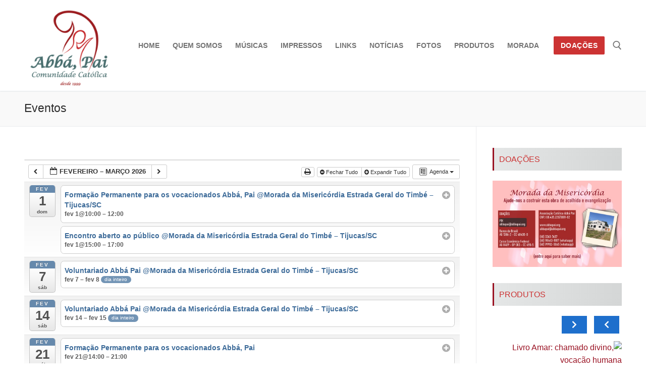

--- FILE ---
content_type: text/html; charset=UTF-8
request_url: https://abbapai.org/eventos/
body_size: 118042
content:
<!doctype html>
<html lang="pt-BR" prefix="og: http://ogp.me/ns# fb: http://ogp.me/ns/fb#">
<head>
	<meta charset="UTF-8">
	<meta name="viewport" content="width=device-width, initial-scale=1, maximum-scale=10.0, user-scalable=yes">
	<link rel="profile" href="https://gmpg.org/xfn/11">
	<!-- Manifest added by SuperPWA - Progressive Web Apps Plugin For WordPress -->
<link rel="manifest" href="/superpwa-manifest-3.json">
<meta name="theme-color" content="#991122">
<!-- / SuperPWA.com -->
<title>Eventos &#8211; Abbá, Pai</title>
<meta name='robots' content='max-image-preview:large' />
<link rel='dns-prefetch' href='//code.jquery.com' />
<link rel='dns-prefetch' href='//paroquiapro.com' />
<link rel="alternate" type="application/rss+xml" title="Feed para Abbá, Pai &raquo;" href="https://abbapai.org/feed/" />
<link rel="alternate" title="oEmbed (JSON)" type="application/json+oembed" href="https://abbapai.org/wp-json/oembed/1.0/embed?url=https%3A%2F%2Fabbapai.org%2Feventos%2F" />
<link rel="alternate" title="oEmbed (XML)" type="text/xml+oembed" href="https://abbapai.org/wp-json/oembed/1.0/embed?url=https%3A%2F%2Fabbapai.org%2Feventos%2F&#038;format=xml" />
<style id='wp-img-auto-sizes-contain-inline-css' type='text/css'>
img:is([sizes=auto i],[sizes^="auto," i]){contain-intrinsic-size:3000px 1500px}
/*# sourceURL=wp-img-auto-sizes-contain-inline-css */
</style>
<link rel='stylesheet' id='daily-readings-css-css' href='https://abbapai.org/wp-content/plugins/daily-readings/includes/../style.css?ver=37728a1752a8b93ab2e5d30cbc2ee5ed' type='text/css' media='all' />
<link rel='stylesheet' id='dr-datepicker-css-css' href='https://code.jquery.com/ui/1.12.1/themes/smoothness/jquery-ui.css?ver=37728a1752a8b93ab2e5d30cbc2ee5ed' type='text/css' media='all' />
<link rel='stylesheet' id='ai1ec_style-css' href='//paroquiapro.com/abbapai/wp-content/plugins/all-in-one-event-calendar/public/themes-ai1ec/vortex/css/ai1ec_parsed_css.css?ver=3.0.0' type='text/css' media='all' />
<link rel='stylesheet' id='sdm-styles-css' href='https://abbapai.org/wp-content/plugins/simple-download-monitor/css/sdm_wp_styles.css?ver=37728a1752a8b93ab2e5d30cbc2ee5ed' type='text/css' media='all' />
<link rel='stylesheet' id='sgdg_block-css' href='https://abbapai.org/wp-content/plugins/skaut-google-drive-gallery/frontend/css/block.min.css?ver=1734445252' type='text/css' media='all' />
<link rel='stylesheet' id='pt-cv-public-style-css' href='https://abbapai.org/wp-content/plugins/content-views-query-and-display-post-page/public/assets/css/cv.css?ver=4.2.1' type='text/css' media='all' />
<style id='wp-emoji-styles-inline-css' type='text/css'>

	img.wp-smiley, img.emoji {
		display: inline !important;
		border: none !important;
		box-shadow: none !important;
		height: 1em !important;
		width: 1em !important;
		margin: 0 0.07em !important;
		vertical-align: -0.1em !important;
		background: none !important;
		padding: 0 !important;
	}
/*# sourceURL=wp-emoji-styles-inline-css */
</style>
<link rel='stylesheet' id='wp-block-library-css' href='https://abbapai.org/wp-includes/css/dist/block-library/style.min.css?ver=37728a1752a8b93ab2e5d30cbc2ee5ed' type='text/css' media='all' />
<link rel='stylesheet' id='wc-blocks-style-css' href='https://abbapai.org/wp-content/plugins/woocommerce/assets/client/blocks/wc-blocks.css?ver=wc-10.4.3' type='text/css' media='all' />
<style id='global-styles-inline-css' type='text/css'>
:root{--wp--preset--aspect-ratio--square: 1;--wp--preset--aspect-ratio--4-3: 4/3;--wp--preset--aspect-ratio--3-4: 3/4;--wp--preset--aspect-ratio--3-2: 3/2;--wp--preset--aspect-ratio--2-3: 2/3;--wp--preset--aspect-ratio--16-9: 16/9;--wp--preset--aspect-ratio--9-16: 9/16;--wp--preset--color--black: #000000;--wp--preset--color--cyan-bluish-gray: #abb8c3;--wp--preset--color--white: #ffffff;--wp--preset--color--pale-pink: #f78da7;--wp--preset--color--vivid-red: #cf2e2e;--wp--preset--color--luminous-vivid-orange: #ff6900;--wp--preset--color--luminous-vivid-amber: #fcb900;--wp--preset--color--light-green-cyan: #7bdcb5;--wp--preset--color--vivid-green-cyan: #00d084;--wp--preset--color--pale-cyan-blue: #8ed1fc;--wp--preset--color--vivid-cyan-blue: #0693e3;--wp--preset--color--vivid-purple: #9b51e0;--wp--preset--gradient--vivid-cyan-blue-to-vivid-purple: linear-gradient(135deg,rgb(6,147,227) 0%,rgb(155,81,224) 100%);--wp--preset--gradient--light-green-cyan-to-vivid-green-cyan: linear-gradient(135deg,rgb(122,220,180) 0%,rgb(0,208,130) 100%);--wp--preset--gradient--luminous-vivid-amber-to-luminous-vivid-orange: linear-gradient(135deg,rgb(252,185,0) 0%,rgb(255,105,0) 100%);--wp--preset--gradient--luminous-vivid-orange-to-vivid-red: linear-gradient(135deg,rgb(255,105,0) 0%,rgb(207,46,46) 100%);--wp--preset--gradient--very-light-gray-to-cyan-bluish-gray: linear-gradient(135deg,rgb(238,238,238) 0%,rgb(169,184,195) 100%);--wp--preset--gradient--cool-to-warm-spectrum: linear-gradient(135deg,rgb(74,234,220) 0%,rgb(151,120,209) 20%,rgb(207,42,186) 40%,rgb(238,44,130) 60%,rgb(251,105,98) 80%,rgb(254,248,76) 100%);--wp--preset--gradient--blush-light-purple: linear-gradient(135deg,rgb(255,206,236) 0%,rgb(152,150,240) 100%);--wp--preset--gradient--blush-bordeaux: linear-gradient(135deg,rgb(254,205,165) 0%,rgb(254,45,45) 50%,rgb(107,0,62) 100%);--wp--preset--gradient--luminous-dusk: linear-gradient(135deg,rgb(255,203,112) 0%,rgb(199,81,192) 50%,rgb(65,88,208) 100%);--wp--preset--gradient--pale-ocean: linear-gradient(135deg,rgb(255,245,203) 0%,rgb(182,227,212) 50%,rgb(51,167,181) 100%);--wp--preset--gradient--electric-grass: linear-gradient(135deg,rgb(202,248,128) 0%,rgb(113,206,126) 100%);--wp--preset--gradient--midnight: linear-gradient(135deg,rgb(2,3,129) 0%,rgb(40,116,252) 100%);--wp--preset--font-size--small: 13px;--wp--preset--font-size--medium: 20px;--wp--preset--font-size--large: 36px;--wp--preset--font-size--x-large: 42px;--wp--preset--spacing--20: 0.44rem;--wp--preset--spacing--30: 0.67rem;--wp--preset--spacing--40: 1rem;--wp--preset--spacing--50: 1.5rem;--wp--preset--spacing--60: 2.25rem;--wp--preset--spacing--70: 3.38rem;--wp--preset--spacing--80: 5.06rem;--wp--preset--shadow--natural: 6px 6px 9px rgba(0, 0, 0, 0.2);--wp--preset--shadow--deep: 12px 12px 50px rgba(0, 0, 0, 0.4);--wp--preset--shadow--sharp: 6px 6px 0px rgba(0, 0, 0, 0.2);--wp--preset--shadow--outlined: 6px 6px 0px -3px rgb(255, 255, 255), 6px 6px rgb(0, 0, 0);--wp--preset--shadow--crisp: 6px 6px 0px rgb(0, 0, 0);}:where(.is-layout-flex){gap: 0.5em;}:where(.is-layout-grid){gap: 0.5em;}body .is-layout-flex{display: flex;}.is-layout-flex{flex-wrap: wrap;align-items: center;}.is-layout-flex > :is(*, div){margin: 0;}body .is-layout-grid{display: grid;}.is-layout-grid > :is(*, div){margin: 0;}:where(.wp-block-columns.is-layout-flex){gap: 2em;}:where(.wp-block-columns.is-layout-grid){gap: 2em;}:where(.wp-block-post-template.is-layout-flex){gap: 1.25em;}:where(.wp-block-post-template.is-layout-grid){gap: 1.25em;}.has-black-color{color: var(--wp--preset--color--black) !important;}.has-cyan-bluish-gray-color{color: var(--wp--preset--color--cyan-bluish-gray) !important;}.has-white-color{color: var(--wp--preset--color--white) !important;}.has-pale-pink-color{color: var(--wp--preset--color--pale-pink) !important;}.has-vivid-red-color{color: var(--wp--preset--color--vivid-red) !important;}.has-luminous-vivid-orange-color{color: var(--wp--preset--color--luminous-vivid-orange) !important;}.has-luminous-vivid-amber-color{color: var(--wp--preset--color--luminous-vivid-amber) !important;}.has-light-green-cyan-color{color: var(--wp--preset--color--light-green-cyan) !important;}.has-vivid-green-cyan-color{color: var(--wp--preset--color--vivid-green-cyan) !important;}.has-pale-cyan-blue-color{color: var(--wp--preset--color--pale-cyan-blue) !important;}.has-vivid-cyan-blue-color{color: var(--wp--preset--color--vivid-cyan-blue) !important;}.has-vivid-purple-color{color: var(--wp--preset--color--vivid-purple) !important;}.has-black-background-color{background-color: var(--wp--preset--color--black) !important;}.has-cyan-bluish-gray-background-color{background-color: var(--wp--preset--color--cyan-bluish-gray) !important;}.has-white-background-color{background-color: var(--wp--preset--color--white) !important;}.has-pale-pink-background-color{background-color: var(--wp--preset--color--pale-pink) !important;}.has-vivid-red-background-color{background-color: var(--wp--preset--color--vivid-red) !important;}.has-luminous-vivid-orange-background-color{background-color: var(--wp--preset--color--luminous-vivid-orange) !important;}.has-luminous-vivid-amber-background-color{background-color: var(--wp--preset--color--luminous-vivid-amber) !important;}.has-light-green-cyan-background-color{background-color: var(--wp--preset--color--light-green-cyan) !important;}.has-vivid-green-cyan-background-color{background-color: var(--wp--preset--color--vivid-green-cyan) !important;}.has-pale-cyan-blue-background-color{background-color: var(--wp--preset--color--pale-cyan-blue) !important;}.has-vivid-cyan-blue-background-color{background-color: var(--wp--preset--color--vivid-cyan-blue) !important;}.has-vivid-purple-background-color{background-color: var(--wp--preset--color--vivid-purple) !important;}.has-black-border-color{border-color: var(--wp--preset--color--black) !important;}.has-cyan-bluish-gray-border-color{border-color: var(--wp--preset--color--cyan-bluish-gray) !important;}.has-white-border-color{border-color: var(--wp--preset--color--white) !important;}.has-pale-pink-border-color{border-color: var(--wp--preset--color--pale-pink) !important;}.has-vivid-red-border-color{border-color: var(--wp--preset--color--vivid-red) !important;}.has-luminous-vivid-orange-border-color{border-color: var(--wp--preset--color--luminous-vivid-orange) !important;}.has-luminous-vivid-amber-border-color{border-color: var(--wp--preset--color--luminous-vivid-amber) !important;}.has-light-green-cyan-border-color{border-color: var(--wp--preset--color--light-green-cyan) !important;}.has-vivid-green-cyan-border-color{border-color: var(--wp--preset--color--vivid-green-cyan) !important;}.has-pale-cyan-blue-border-color{border-color: var(--wp--preset--color--pale-cyan-blue) !important;}.has-vivid-cyan-blue-border-color{border-color: var(--wp--preset--color--vivid-cyan-blue) !important;}.has-vivid-purple-border-color{border-color: var(--wp--preset--color--vivid-purple) !important;}.has-vivid-cyan-blue-to-vivid-purple-gradient-background{background: var(--wp--preset--gradient--vivid-cyan-blue-to-vivid-purple) !important;}.has-light-green-cyan-to-vivid-green-cyan-gradient-background{background: var(--wp--preset--gradient--light-green-cyan-to-vivid-green-cyan) !important;}.has-luminous-vivid-amber-to-luminous-vivid-orange-gradient-background{background: var(--wp--preset--gradient--luminous-vivid-amber-to-luminous-vivid-orange) !important;}.has-luminous-vivid-orange-to-vivid-red-gradient-background{background: var(--wp--preset--gradient--luminous-vivid-orange-to-vivid-red) !important;}.has-very-light-gray-to-cyan-bluish-gray-gradient-background{background: var(--wp--preset--gradient--very-light-gray-to-cyan-bluish-gray) !important;}.has-cool-to-warm-spectrum-gradient-background{background: var(--wp--preset--gradient--cool-to-warm-spectrum) !important;}.has-blush-light-purple-gradient-background{background: var(--wp--preset--gradient--blush-light-purple) !important;}.has-blush-bordeaux-gradient-background{background: var(--wp--preset--gradient--blush-bordeaux) !important;}.has-luminous-dusk-gradient-background{background: var(--wp--preset--gradient--luminous-dusk) !important;}.has-pale-ocean-gradient-background{background: var(--wp--preset--gradient--pale-ocean) !important;}.has-electric-grass-gradient-background{background: var(--wp--preset--gradient--electric-grass) !important;}.has-midnight-gradient-background{background: var(--wp--preset--gradient--midnight) !important;}.has-small-font-size{font-size: var(--wp--preset--font-size--small) !important;}.has-medium-font-size{font-size: var(--wp--preset--font-size--medium) !important;}.has-large-font-size{font-size: var(--wp--preset--font-size--large) !important;}.has-x-large-font-size{font-size: var(--wp--preset--font-size--x-large) !important;}
/*# sourceURL=global-styles-inline-css */
</style>

<style id='classic-theme-styles-inline-css' type='text/css'>
/*! This file is auto-generated */
.wp-block-button__link{color:#fff;background-color:#32373c;border-radius:9999px;box-shadow:none;text-decoration:none;padding:calc(.667em + 2px) calc(1.333em + 2px);font-size:1.125em}.wp-block-file__button{background:#32373c;color:#fff;text-decoration:none}
/*# sourceURL=/wp-includes/css/classic-themes.min.css */
</style>
<link rel='stylesheet' id='contact-form-7-css' href='https://abbapai.org/wp-content/plugins/contact-form-7/includes/css/styles.css?ver=6.1.4' type='text/css' media='all' />
<link rel='stylesheet' id='meteor-slides-css' href='https://abbapai.org/wp-content/plugins/meteor-slides/css/meteor-slides.css?ver=1.0' type='text/css' media='all' />
<link rel='stylesheet' id='woocommerce-general-css' href='https://abbapai.org/wp-content/themes/customify/assets/css/compatibility/woocommerce.min.css?ver=10.4.3' type='text/css' media='all' />
<link rel='stylesheet' id='woocommerce-smallscreen-css' href='https://abbapai.org/wp-content/themes/customify/assets/css/compatibility/woocommerce-smallscreen.min.css?ver=10.4.3' type='text/css' media='only screen and (max-width: 768px)' />
<style id='woocommerce-inline-inline-css' type='text/css'>
.woocommerce form .form-row .required { visibility: visible; }
/*# sourceURL=woocommerce-inline-inline-css */
</style>
<link rel='stylesheet' id='nsc_bar_nice-cookie-consent-css' href='https://abbapai.org/wp-content/plugins/beautiful-and-responsive-cookie-consent/public/cookieNSCconsent.min.css?ver=4.9.2' type='text/css' media='all' />
<link rel='stylesheet' id='ywctm-frontend-css' href='https://abbapai.org/wp-content/plugins/yith-woocommerce-catalog-mode/assets/css/frontend.min.css?ver=2.51.0' type='text/css' media='all' />
<style id='ywctm-frontend-inline-css' type='text/css'>
form.cart button.single_add_to_cart_button, .ppc-button-wrapper, .wc-ppcp-paylater-msg__container, form.cart .quantity, table.variations, form.variations_form, .single_variation_wrap .variations_button, .widget.woocommerce.widget_shopping_cart{display: none !important}
/*# sourceURL=ywctm-frontend-inline-css */
</style>
<link rel='stylesheet' id='font-awesome-css' href='https://abbapai.org/wp-content/themes/customify/assets/fonts/font-awesome/css/font-awesome.min.css?ver=5.0.0' type='text/css' media='all' />
<style id='font-awesome-inline-css' type='text/css'>
[data-font="FontAwesome"]:before {font-family: 'FontAwesome' !important;content: attr(data-icon) !important;speak: none !important;font-weight: normal !important;font-variant: normal !important;text-transform: none !important;line-height: 1 !important;font-style: normal !important;-webkit-font-smoothing: antialiased !important;-moz-osx-font-smoothing: grayscale !important;}
/*# sourceURL=font-awesome-inline-css */
</style>
<link rel='stylesheet' id='customify-style-css' href='https://abbapai.org/wp-content/themes/customify/style.min.css?ver=0.4.13' type='text/css' media='all' />
<style id='customify-style-inline-css' type='text/css'>
#blog-posts .posts-layout .entry-media {border-radius: 0px;}.header-top .header--row-inner,body:not(.fl-builder-edit) .button,body:not(.fl-builder-edit) button:not(.menu-mobile-toggle, .components-button, .customize-partial-edit-shortcut-button),body:not(.fl-builder-edit) input[type="button"]:not(.ed_button),button.button,input[type="button"]:not(.ed_button, .components-button, .customize-partial-edit-shortcut-button),input[type="reset"]:not(.components-button, .customize-partial-edit-shortcut-button),input[type="submit"]:not(.components-button, .customize-partial-edit-shortcut-button),.pagination .nav-links > *:hover,.pagination .nav-links span,.nav-menu-desktop.style-full-height .primary-menu-ul > li.current-menu-item > a,.nav-menu-desktop.style-full-height .primary-menu-ul > li.current-menu-ancestor > a,.nav-menu-desktop.style-full-height .primary-menu-ul > li > a:hover,.posts-layout .readmore-button:hover{    background-color: #991122;}.posts-layout .readmore-button {color: #991122;}.pagination .nav-links > *:hover,.pagination .nav-links span,.entry-single .tags-links a:hover,.entry-single .cat-links a:hover,.posts-layout .readmore-button,.posts-layout .readmore-button:hover{    border-color: #991122;}                 .wc-svg-btn.active,        .woocommerce-tabs.wc-tabs-horizontal ul.tabs li.active,        #review_form {            border-color: #991122;        }                .wc-svg-btn.active,        .wc-single-tabs ul.tabs li.active a,        .wc-single-tabs .tab-section.active .tab-section-heading a {            color: #991122;        }.customify-builder-btn{    background-color: #cc3333;}                 .add_to_cart_button        {            background-color: #cc3333;        }body{    color: #686868;}abbr, acronym {    border-bottom-color: #686868;}a                {                    color: #991122;} .woocommerce-account .woocommerce-MyAccount-navigation ul li.is-active a,        .woocommerce-account .woocommerce-MyAccount-navigation ul li a:hover {            color: #991122;        }a:hover,a:focus,.link-meta:hover, .link-meta a:hover{    color: #cc3333;}h2 + h3,.comments-area h2 + .comments-title,.h2 + h3,.comments-area .h2 + .comments-title,.page-breadcrumb {    border-top-color: #eaecee;}blockquote,.site-content .widget-area .menu li.current-menu-item > a:before{    border-left-color: #eaecee;}@media screen and (min-width: 64em) {    .comment-list .children li.comment {        border-left-color: #eaecee;    }    .comment-list .children li.comment:after {        background-color: #eaecee;    }}.page-titlebar, .page-breadcrumb,.posts-layout .entry-inner {    border-bottom-color: #eaecee;}.header-search-form .search-field,.entry-content .page-links a,.header-search-modal,.pagination .nav-links > *,.entry-footer .tags-links a, .entry-footer .cat-links a,.search .content-area article,.site-content .widget-area .menu li.current-menu-item > a,.posts-layout .entry-inner,.post-navigation .nav-links,article.comment .comment-meta,.widget-area .widget_pages li a, .widget-area .widget_categories li a, .widget-area .widget_archive li a, .widget-area .widget_meta li a, .widget-area .widget_nav_menu li a, .widget-area .widget_product_categories li a, .widget-area .widget_recent_entries li a, .widget-area .widget_rss li a,.widget-area .widget_recent_comments li{    border-color: #eaecee;}.header-search-modal::before {    border-top-color: #eaecee;    border-left-color: #eaecee;}@media screen and (min-width: 48em) {    .content-sidebar.sidebar_vertical_border .content-area {        border-right-color: #eaecee;    }    .sidebar-content.sidebar_vertical_border .content-area {        border-left-color: #eaecee;    }    .sidebar-sidebar-content.sidebar_vertical_border .sidebar-primary {        border-right-color: #eaecee;    }    .sidebar-sidebar-content.sidebar_vertical_border .sidebar-secondary {        border-right-color: #eaecee;    }    .content-sidebar-sidebar.sidebar_vertical_border .sidebar-primary {        border-left-color: #eaecee;    }    .content-sidebar-sidebar.sidebar_vertical_border .sidebar-secondary {        border-left-color: #eaecee;    }    .sidebar-content-sidebar.sidebar_vertical_border .content-area {        border-left-color: #eaecee;        border-right-color: #eaecee;    }    .sidebar-content-sidebar.sidebar_vertical_border .content-area {        border-left-color: #eaecee;        border-right-color: #eaecee;    }}.widget_price_filter .price_slider_wrapper .ui-widget-content {    background-color: #eaecee;}.product_list_widget li,#reviews #comments ol.commentlist li .comment-text,.woocommerce-tabs.wc-tabs-vertical .wc-tabs li,.product_meta > span,.woocommerce-tabs.wc-tabs-horizontal ul.tabs,.woocommerce-tabs.wc-tabs-vertical .wc-tabs li:first-child {            border-color: #eaecee;        }article.comment .comment-post-author {background: #6d6d6d;}.pagination .nav-links > *,.link-meta,.link-meta a,.color-meta,.entry-single .tags-links:before,.entry-single .cats-links:before{    color: #6d6d6d;}.widget_price_filter .ui-slider .ui-slider-handle {    border-color: #6d6d6d;}.wc-product-inner .wc-product__category a {    color: #6d6d6d;}.widget_price_filter .ui-slider .ui-slider-range,.widget_price_filter .price_slider_amount .button {            background-color: #6d6d6d;        }h1, h2, h3, h4, h5, h6 { color: #991122;}.site-content .widget-title { color: #cc3333;}#page-cover {background-image: url("https://abbapai.org/wp-content/themes/customify/assets/images/default-cover.jpg");}.header--row:not(.header--transparent).header-top .header--row-inner  {background-color: #991122;} #header-menu-sidebar-bg:before  {background-color: #335555;} .sub-menu .li-duplicator {display:none !important;}.header-search_icon-item .header-search-modal  {border-style: solid;} .header-search_icon-item .search-field  {border-style: solid;} .dark-mode .header-search_box-item .search-form-fields, .header-search_box-item .search-form-fields  {border-style: solid;} #cb-row--footer-main .footer--row-inner {background-color: #991122}.woocommerce .button.add_to_cart_button, .woocommerce .button.alt,.woocommerce .button.added_to_cart, .woocommerce .button.checkout, .woocommerce .button.product_type_variable,.item--wc_cart .cart-icon .cart-qty .customify-wc-total-qty{    background-color: #c3512f;}.comment-form-rating a, .star-rating,.comment-form-rating a:hover, .comment-form-rating a:focus, .star-rating:hover, .star-rating:focus{    color: #c3512f;}span.onsale{    background-color: #77a464;}/* CSS for desktop */#blog-posts .posts-layout .entry .entry-media:not(.no-ratio) {padding-top: 40%;}#page-cover .page-cover-inner {min-height: 300px;}.header--row.header-top .customify-grid, .header--row.header-top .style-full-height .primary-menu-ul > li > a {min-height: 33px;}.header--row.header-main .customify-grid, .header--row.header-main .style-full-height .primary-menu-ul > li > a {min-height: 90px;}.header--row.header-bottom .customify-grid, .header--row.header-bottom .style-full-height .primary-menu-ul > li > a {min-height: 55px;}.site-header .site-branding img { max-width: 180px; } .site-header .cb-row--mobile .site-branding img { width: 180px; }.header--row .builder-first--nav-icon {text-align: right;}.header-search_icon-item .search-submit {margin-left: -40px;}.header-search_box-item .search-submit{margin-left: -40px;} .header-search_box-item .woo_bootster_search .search-submit{margin-left: -40px;} .header-search_box-item .header-search-form button.search-submit{margin-left:-40px;}.header--row .builder-first--primary-menu {text-align: right;}/* CSS for tablet */@media screen and (max-width: 1024px) { #page-cover .page-cover-inner {min-height: 250px;}.site-header .site-branding img { max-width: 120px; } .site-header .cb-row--mobile .site-branding img { width: 120px; }.header--row .builder-first--nav-icon {text-align: right;}.header-search_icon-item .search-submit {margin-left: -40px;}.header-search_box-item .search-submit{margin-left: -40px;} .header-search_box-item .woo_bootster_search .search-submit{margin-left: -40px;} .header-search_box-item .header-search-form button.search-submit{margin-left:-40px;} }/* CSS for mobile */@media screen and (max-width: 568px) { #blog-posts .posts-layout .entry .entry-media:not(.no-ratio) {padding-top: 100%;}#page-cover .page-cover-inner {min-height: 200px;}.header--row.header-top .customify-grid, .header--row.header-top .style-full-height .primary-menu-ul > li > a {min-height: 33px;}.site-header .site-branding img { max-width: 120px; } .site-header .cb-row--mobile .site-branding img { width: 120px; }.header--row .builder-first--nav-icon {text-align: right;}.header-search_icon-item .search-submit {margin-left: -40px;}.header-search_box-item .search-submit{margin-left: -40px;} .header-search_box-item .woo_bootster_search .search-submit{margin-left: -40px;} .header-search_box-item .header-search-form button.search-submit{margin-left:-40px;} }
/*# sourceURL=customify-style-inline-css */
</style>
<link rel='stylesheet' id='colorbox-css' href='https://abbapai.org/wp-content/plugins/lightbox-gallery/colorbox/example3/colorbox.css?ver=37728a1752a8b93ab2e5d30cbc2ee5ed' type='text/css' media='all' />
<!--n2css--><!--n2js--><script type="text/javascript" src="https://abbapai.org/wp-includes/js/jquery/jquery.min.js?ver=3.7.1" id="jquery-core-js"></script>
<script type="text/javascript" src="https://abbapai.org/wp-includes/js/jquery/jquery-migrate.min.js?ver=3.4.1" id="jquery-migrate-js"></script>
<script type="text/javascript" src="https://code.jquery.com/ui/1.12.1/jquery-ui.min.js?ver=37728a1752a8b93ab2e5d30cbc2ee5ed" id="dr-datepicker-js-js"></script>
<script type="text/javascript" src="https://abbapai.org/wp-content/plugins/daily-readings/includes/../daily-readings-frontend.js?ver=37728a1752a8b93ab2e5d30cbc2ee5ed" id="daily-readings-js-js"></script>
<script type="text/javascript" src="https://abbapai.org/wp-content/plugins/all-in-one-event-calendar/public/js_cache/calendar.js?ver=3.0.0" id="ai1ec_requirejs-js"></script>
<script type="text/javascript" src="https://abbapai.org/wp-content/plugins/meteor-slides/js/jquery.cycle.all.js?ver=37728a1752a8b93ab2e5d30cbc2ee5ed" id="jquery-cycle-js"></script>
<script type="text/javascript" src="https://abbapai.org/wp-content/plugins/meteor-slides/js/jquery.metadata.v2.js?ver=37728a1752a8b93ab2e5d30cbc2ee5ed" id="jquery-metadata-js"></script>
<script type="text/javascript" src="https://abbapai.org/wp-content/plugins/meteor-slides/js/jquery.touchwipe.1.1.1.js?ver=37728a1752a8b93ab2e5d30cbc2ee5ed" id="jquery-touchwipe-js"></script>
<script type="text/javascript" id="meteorslides-script-js-extra">
/* <![CDATA[ */
var meteorslidessettings = {"meteorslideshowspeed":"0","meteorslideshowduration":"0","meteorslideshowheight":null,"meteorslideshowwidth":null,"meteorslideshowtransition":null};
//# sourceURL=meteorslides-script-js-extra
/* ]]> */
</script>
<script type="text/javascript" src="https://abbapai.org/wp-content/plugins/meteor-slides/js/slideshow.js?ver=37728a1752a8b93ab2e5d30cbc2ee5ed" id="meteorslides-script-js"></script>
<script type="text/javascript" id="sdm-scripts-js-extra">
/* <![CDATA[ */
var sdm_ajax_script = {"ajaxurl":"https://abbapai.org/wp-admin/admin-ajax.php"};
//# sourceURL=sdm-scripts-js-extra
/* ]]> */
</script>
<script type="text/javascript" src="https://abbapai.org/wp-content/plugins/simple-download-monitor/js/sdm_wp_scripts.js?ver=37728a1752a8b93ab2e5d30cbc2ee5ed" id="sdm-scripts-js"></script>
<script type="text/javascript" src="https://abbapai.org/wp-content/plugins/woocommerce/assets/js/jquery-blockui/jquery.blockUI.min.js?ver=2.7.0-wc.10.4.3" id="wc-jquery-blockui-js" defer="defer" data-wp-strategy="defer"></script>
<script type="text/javascript" id="wc-add-to-cart-js-extra">
/* <![CDATA[ */
var wc_add_to_cart_params = {"ajax_url":"/wp-admin/admin-ajax.php","wc_ajax_url":"/?wc-ajax=%%endpoint%%","i18n_view_cart":"Ver carrinho","cart_url":"https://abbapai.org/carrinho/","is_cart":"","cart_redirect_after_add":"no"};
//# sourceURL=wc-add-to-cart-js-extra
/* ]]> */
</script>
<script type="text/javascript" src="https://abbapai.org/wp-content/plugins/woocommerce/assets/js/frontend/add-to-cart.min.js?ver=10.4.3" id="wc-add-to-cart-js" defer="defer" data-wp-strategy="defer"></script>
<script type="text/javascript" src="https://abbapai.org/wp-content/plugins/woocommerce/assets/js/js-cookie/js.cookie.min.js?ver=2.1.4-wc.10.4.3" id="wc-js-cookie-js" defer="defer" data-wp-strategy="defer"></script>
<script type="text/javascript" id="woocommerce-js-extra">
/* <![CDATA[ */
var woocommerce_params = {"ajax_url":"/wp-admin/admin-ajax.php","wc_ajax_url":"/?wc-ajax=%%endpoint%%","i18n_password_show":"Mostrar senha","i18n_password_hide":"Ocultar senha","qty_pm":"1"};
//# sourceURL=woocommerce-js-extra
/* ]]> */
</script>
<script type="text/javascript" src="https://abbapai.org/wp-content/plugins/woocommerce/assets/js/frontend/woocommerce.min.js?ver=10.4.3" id="woocommerce-js" defer="defer" data-wp-strategy="defer"></script>
<link rel="https://api.w.org/" href="https://abbapai.org/wp-json/" /><link rel="alternate" title="JSON" type="application/json" href="https://abbapai.org/wp-json/wp/v2/pages/152" /><link rel="canonical" href="https://abbapai.org/eventos/" />
<link rel='dns-prefetch' href='https://i0.wp.com/'><link rel='preconnect' href='https://i0.wp.com/' crossorigin><link rel='dns-prefetch' href='https://i1.wp.com/'><link rel='preconnect' href='https://i1.wp.com/' crossorigin><link rel='dns-prefetch' href='https://i2.wp.com/'><link rel='preconnect' href='https://i2.wp.com/' crossorigin><link rel='dns-prefetch' href='https://i3.wp.com/'><link rel='preconnect' href='https://i3.wp.com/' crossorigin>        <script type="text/javascript">
            (function () {
                window.lsow_fs = {can_use_premium_code: false};
            })();
        </script>
        <style>
/* tabulacao versiculos */
.liturgia .tabulacao,
.liturgia .tab_num,
.liturgia .tab_num2,
.liturgia .tab_num3,
.liturgia .tab_num4 {margin-right: 7px;}
.liturgia button.versiculo {margin-right: 7px; font-weight: 600; position: relative; vertical-align: top; color: white; text-align: center; text-shadow: 0 1px 2px rgba(0, 0, 0, 0.5);
	background: #bdc3c7; border: 0; border-bottom: 2px solid #acb2b7; cursor: pointer; -webkit-box-shadow: inset 0 -2px #acb2b7 !important; box-shadow: inset 0 -2px #acb2b7 !important;
	padding: 5px 10px; min-height: 20px; line-height: 14px;}
/*button.versiculo:after {content: "\f14d"; font-family: "Font Awesome 5 Free"; padding-left: 5px;}*/
/* h3 */
body:not(.home) .liturgia h3 {padding-left: 20px;}
.cit_direita_italico {margin-top: 10px;}
.liturgia .panel br {display: none;}
/* SALMO */

/* table calendario */
.liturgia table:not([id^=wp-calendar]):not(.ui-datepicker-calendar):not(.tribe-mini-calendar) td {padding: 0.1em 0.5em; text-align: center;}
@media only screen and (max-width: 1024px) {
  .liturgia table:not([id^=wp-calendar]):not(.ui-datepicker-calendar):not(.tribe-mini-calendar) td {padding: 0.3em;}
}
@media only screen and (max-width: 768px) {
  .liturgia table:not([id^=wp-calendar]):not(.ui-datepicker-calendar):not(.tribe-mini-calendar) td {padding: 0.3em;}
}
@media only screen and (max-width: 425px) {
  .liturgia table:not([id^=wp-calendar]):not(.ui-datepicker-calendar):not(.tribe-mini-calendar) td {padding: 0.3em;}
}
.liturgia table {margin: 0 !important;}
/* textos */
.liturgia .cit_direita_italico {font-style: italic; color: #666;} 
.liturgia .cit_direita {font-weight: bold; padding: 10px 0} 
.liturgia .refrao_salmo, .liturgia .refrao_salmo2 {font-weight: bold; padding: 10px 0;} 
/*.liturgia .panel .negrito{font-weight:bold; display: block; margin: 10px 0px 16px 0;}*/
.liturgia .calendario .negrito{font-weight:bold;}
/* tempos */
.liturgia .cores {font-weight: 500; font-size: 60%;}
.liturgia .advento, .liturgia .advento a{color:#ff00ff;}
.liturgia .natal, .liturgia .natal a{color:#cc0000;}
.liturgia .quaresma, .liturgia .quaresma a{color:#9900cc;}
.liturgia .pascoa, .liturgia .pascoa a{color:#0000ff;}
.liturgia .comum, .liturgia .comum a{color:#006600;}
.liturgia .dia {background-color:#555;font-weight:bold;color:#eee;border: 3px solid #555;}

/* Style the buttons that are used to open and close the accordion panel */
.accordion {background-color: #eee; color: #444; cursor: pointer; padding: 18px; width: 100%; text-align: left; border-bottom: 4px solid #ccc !important; outline: none; transition: 0.4s;}
/* Add a background color to the button if it is clicked on (add the .active class with JS), and when you move the mouse over it (hover) */
.active, .accordion:hover {background-color: #ccc;}
/* Style the accordion panel. Note: hidden by default */
.panel {padding: 16px 8px; background-color: white; display: none; overflow: hidden;}

/* btn */
.santo-btn{color: #fff; font-weight: 400 !important; border-radius: 5px !important; margin: 20px; font-size: 14px;}	
</style>
<script>

jQuery(document).ready(function( $ ){
  var acc = document.getElementsByClassName("accordion");
  var i;

  for (i = 0; i < acc.length; i++) {
    acc[i].addEventListener("click", function() {
      /* Toggle between adding and removing the "active" class,
      to highlight the button that controls the panel */
      this.classList.toggle("active");

      /* Toggle between hiding and showing the active panel */
      var panel = this.nextElementSibling;
      if (panel.style.display === "block") {
        panel.style.display = "none";
      } else {
        panel.style.display = "block";
      }
    });
  }
	
});

function img(i){
  var t = document.getElementById(i).nextSibling.innerHTML;
  window.open('/imagem.php?t=' + t + '&i=' + i);
}

function img2(i){
	window.open('/imagem2.php?i=' + i);
}
	
function img3(i){
  var t = document.getElementById(i).innerHTML;
  window.open('/imagem3.php?t=' + t + '&i=' + i);
}
	
</script>
<style>
	/*HOME*/
	.home .page-titlebar {display: none;}
	.home #main {padding-top: 0; padding-bottom: 0;}
	.home .content-full-stretched #main .panel-grid-cell:first-child {padding-top: 0px;}
	/*LONG MENU*/
	.nav-menu-desktop .menu-longo {max-width: 220px; text-align: center; top: -10px;}
	/*FULL WIDTH PAGE*/
	@media only screen and (max-width: 780px) {
		.content-full-stretched #main .panel-grid-cell {padding: 0 15px; margin-bottom: 0;}
		.content-full-stretched #main .panel-grid-cell:first-child {padding: 20px 15px 0 15px;}
	}
	.content-full-stretched .panel-grid-cell {padding: 0 5%;}
	/*RECAPTCHA*/
	.grecaptcha-badge {display: none;}
	/*LIGHTBOX*/
	#lightbox-nav-btnNext {
    	background: url("https://paroquiapro.com/wp-content/uploads/2020/07/lightbox-btn-next2.gif") no-repeat scroll 98% 10% !important;
	}
	#lightbox-nav-btnPrev {
		background: url("https://paroquiapro.com/wp-content/uploads/2020/07/lightbox-btn-prev2.gif") no-repeat scroll 2% 10% !important;
	}
	#lightbox-secNav-btnClose {
		background: url("https://paroquiapro.com/wp-content/uploads/2020/07/lightbox-btn-close.gif") !important;
		height: 35px !important;
		width: 32px !important;
	}
	#lightbox-secNav-btnClose img {
		display: none !important;
	}
</style>
<style>
	.notice.sirsc-plugin-notice {display: none;}
</style>
<style>
	/* WOOCOMERCE */
	.woocommerce-loop-product__title {white-space: nowrap; overflow: hidden; text-overflow: ellipsis; word-wrap: break-word; width:100%; height: 35px;}
	main .wcps-items-title {height: 80px;}
	#sidebar-primary .wcps-items-title {height: 95px;}
	.wc-single-tabs {display: none;}
	.related.products {clear: both;}
	.related.products ul.products li.product a img {object-fit: contain;}
</style>
<style>

@media (max-width: 480px) {
  webpushrpromptconatiner webpushrwppromptbox2_wrapper {
    bottom: 300px !important;
    width: 95% !important;
		box-shadow: 0 0 50px 20px rgba(0,0,0,0.8) !important;
		margin: 10px;
	}
}

</style>
<meta name="theme-color" content="#991122" />
<!-- Global site tag (gtag.js) - Google Analytics -->
<script async src="https://www.googletagmanager.com/gtag/js?id=UA-98426907-9"></script>
<script>
  window.dataLayer = window.dataLayer || [];
  function gtag(){dataLayer.push(arguments);}
  gtag('js', new Date());

  gtag('config', 'UA-98426907-9');
</script>
	<noscript><style>.woocommerce-product-gallery{ opacity: 1 !important; }</style></noscript>
	<link rel="icon" href="https://abbapai.org/wp-content/uploads/sites/3/2017/08/cropped-abbapai-favicon-1-100x100.png" sizes="32x32" />
<link rel="icon" href="https://abbapai.org/wp-content/uploads/sites/3/2017/08/cropped-abbapai-favicon-1-280x280.png" sizes="192x192" />
<link rel="apple-touch-icon" href="https://abbapai.org/wp-content/uploads/sites/3/2017/08/cropped-abbapai-favicon-1-280x280.png" />
<meta name="msapplication-TileImage" content="https://abbapai.org/wp-content/uploads/sites/3/2017/08/cropped-abbapai-favicon-1-280x280.png" />
		<style type="text/css" id="wp-custom-css">
			/* IMAGEM POST */
.entry-single .entry-thumbnail {
    text-align: center;
}

/* WOOCOMERCE */
.woocommerce-loop-product__title {
	white-space: nowrap;
	overflow: hidden;
	text-overflow: ellipsis;
	word-wrap: break-word;
	width:100%; height: 35px;
}
#main .wcps-items-title {
	height: 80px;
}
#sidebar-primary .wcps-items-title {
	height: 95px;
}
.wc-single-tabs {
	display: none;
}
/* WIDET TITLE */
.site-content .widget-title {
	padding: 10px;
	border-left: 3px solid #912;
	background: -moz-linear-gradient(left, #e9e1e2, #f9f1f2);
	background: -webkit-linear-gradient(left, #e9e1e2, #f9f1f2);
	background: linear-gradient(to right, #e4e6e6, #d4d6d6);
}
/* ALLINONE CALENDAR */
.abbapai .ai1ec-agenda-widget-view .ai1ec-month,
.abbapai .ai1ec-agenda-view .ai1ec-month {
	background: #912;
}
.abbapai .ai1ec-agenda-widget-view .ai1ec-event > a {
	color: #912;
}
.abbapai .ai1ec-agenda-widget-view .ai1ec-date,
.abbapai .ai1ec-agenda-view .ai1ec-date {
	border-top: 1px solid #912;
	background: #d9d1d2;
}
#main .abbapai .sow-icon-container {
	height: 210px;
}
/* imagem notícias CV */
.home .pt-cv-thumbnail,
.blog-sidebar .pt-cv-thumbnail {
    width: 100% !important;
}
/* leia mais notícias CV */
.pt-cv-readmore {
    background-color: #912 !important;
    border: none !important;
}
/* paginação notícias CV */
.pt-cv-pagination-wrapper {
	text-align: center;
}
.pt-cv-wrapper .pagination > .active > a, .pt-cv-wrapper .pagination > .active > a:focus, .pt-cv-wrapper .pagination > .active > a:hover, .pt-cv-wrapper .pagination > .active > span, .pt-cv-wrapper .pagination > .active > span:focus, .pt-cv-wrapper .pagination > .active > span:hover {
  background-color: #912;
}
.pt-cv-wrapper .pagination > li > a, .pt-cv-wrapper .pagination > li > span, .pt-cv-wrapper .pagination > li > a:focus, .pt-cv-wrapper .pagination > li > a:hover, .pt-cv-wrapper .pagination > li > span:focus, .pt-cv-wrapper .pagination > li > span:hover {
  color: #912;
}

#slider-home-mobile {
	display: none;
}

@media only screen and (max-width: 980px) {
	.panel-first-child {
		margin-bottom: 0 !important;
	}
  #slider-home-wide {
		display: none;
	}
  #slider-home-mobile {
		display: initial;
	}
}

/* GOOGLE DRIVE GALLERY */
.sgdg-gallery {
  height: unset !important;
}
.sgdg-grid-a {
  position: initial !important;
  top: unset !important;
  left: unset !important;
  width: 165px !important;
  height: 165px !important;
  margin-right: 7px;
}

.sgdg-grid-img {
  height: 165px;
  width: 165px;
  object-fit: cover;
}		</style>
		
<!-- START - Open Graph and Twitter Card Tags 3.3.7 -->
 <!-- Facebook Open Graph -->
  <meta property="og:locale" content="pt_BR"/>
  <meta property="og:site_name" content="Abbá, Pai"/>
  <meta property="og:title" content="Eventos"/>
  <meta property="og:url" content="https://abbapai.org/eventos/"/>
  <meta property="og:type" content="article"/>
  <meta property="og:description" content="Eventos"/>
 <!-- Google+ / Schema.org -->
 <!-- Twitter Cards -->
  <meta name="twitter:title" content="Eventos"/>
  <meta name="twitter:url" content="https://abbapai.org/eventos/"/>
  <meta name="twitter:description" content="Eventos"/>
  <meta name="twitter:card" content="summary_large_image"/>
 <!-- SEO -->
 <!-- Misc. tags -->
 <!-- is_singular -->
<!-- END - Open Graph and Twitter Card Tags 3.3.7 -->
	
<link rel='stylesheet' id='fifu-woo-css' href='https://abbapai.org/wp-content/plugins/featured-image-from-url/includes/html/css/woo.css?ver=5.3.2' type='text/css' media='all' />
<style id='fifu-woo-inline-css' type='text/css'>
img.zoomImg {display:inline !important}
/*# sourceURL=fifu-woo-inline-css */
</style>
<link rel='stylesheet' id='splide_core-css' href='https://abbapai.org/wp-content/plugins/woocommerce-products-slider/assets/front/css/splide-core.min.css?ver=37728a1752a8b93ab2e5d30cbc2ee5ed' type='text/css' media='all' />
<link rel='stylesheet' id='font-awesome-5-css' href='https://abbapai.org/wp-content/plugins/woocommerce-products-slider/assets/global/css/font-awesome-5.css?ver=37728a1752a8b93ab2e5d30cbc2ee5ed' type='text/css' media='all' />
</head>

<body data-rsssl=1 class="wp-singular page-template-default page page-id-152 wp-custom-logo wp-theme-customify theme-customify woocommerce-no-js content-sidebar main-layout-content-sidebar sidebar_vertical_border site-full-width menu_sidebar_slide_left woocommerce later-wc-version">
<div id="page" class="site box-shadow">
	<a class="skip-link screen-reader-text" href="#site-content">Pular para o conteúdo</a>
	<a class="close is-size-medium  close-panel close-sidebar-panel" href="#">
        <span class="hamburger hamburger--squeeze is-active">
            <span class="hamburger-box">
              <span class="hamburger-inner"><span class="screen-reader-text">Menu</span></span>
            </span>
        </span>
        <span class="screen-reader-text">fechado</span>
        </a><header id="masthead" class="site-header header-v2"><div id="masthead-inner" class="site-header-inner">							<div  class="header-main header--row layout-full-contained"  id="cb-row--header-main"  data-row-id="main"  data-show-on="desktop mobile">
								<div class="header--row-inner header-main-inner light-mode">
									<div class="customify-container">
										<div class="customify-grid  cb-row--desktop hide-on-mobile hide-on-tablet customify-grid-middle"><div class="row-v2 row-v2-main no-center"><div class="col-v2 col-v2-left"><div class="item--inner builder-item--logo" data-section="title_tagline" data-item-id="logo" >		<div class="site-branding logo-top">
						<a href="https://abbapai.org/" class="logo-link" rel="home" itemprop="url">
				<img class="site-img-logo" src="https://abbapai.org/wp-content/uploads/sites/3/2017/08/abbapai-logo-200.png" alt="Abbá, Pai">
							</a>
					</div><!-- .site-branding -->
		</div></div><div class="col-v2 col-v2-right"><div class="item--inner builder-item--primary-menu has_menu" data-section="header_menu_primary" data-item-id="primary-menu" ><nav  id="site-navigation-main-desktop" class="site-navigation primary-menu primary-menu-main nav-menu-desktop primary-menu-desktop style-plain"><ul id="menu-principal" class="primary-menu-ul menu nav-menu"><li id="menu-item--main-desktop-55911" class="menu-item menu-item-type-post_type menu-item-object-page menu-item-home menu-item-55911"><a href="https://abbapai.org/"><span class="link-before">Home</span></a></li>
<li id="menu-item--main-desktop-3886" class="menu-item menu-item-type-post_type menu-item-object-page menu-item-3886"><a href="https://abbapai.org/quem-somos/"><span class="link-before">Quem Somos</span></a></li>
<li id="menu-item--main-desktop-3885" class="menu-item menu-item-type-post_type menu-item-object-page menu-item-3885"><a href="https://abbapai.org/musicas/"><span class="link-before">Músicas</span></a></li>
<li id="menu-item--main-desktop-3884" class="menu-item menu-item-type-post_type menu-item-object-page menu-item-3884"><a href="https://abbapai.org/impressos/"><span class="link-before">Impressos</span></a></li>
<li id="menu-item--main-desktop-3883" class="menu-item menu-item-type-post_type menu-item-object-page menu-item-3883"><a href="https://abbapai.org/links/"><span class="link-before">Links</span></a></li>
<li id="menu-item--main-desktop-3881" class="menu-item menu-item-type-post_type menu-item-object-page menu-item-3881"><a href="https://abbapai.org/noticias/"><span class="link-before">Notícias</span></a></li>
<li id="menu-item--main-desktop-53927" class="menu-item menu-item-type-taxonomy menu-item-object-category menu-item-53927"><a href="https://abbapai.org/category/fotos/"><span class="link-before">Fotos</span></a></li>
<li id="menu-item--main-desktop-3882" class="menu-item menu-item-type-post_type menu-item-object-page menu-item-3882"><a href="https://abbapai.org/produtos/"><span class="link-before">Produtos</span></a></li>
<li id="menu-item--main-desktop-67813" class="menu-item menu-item-type-post_type menu-item-object-page menu-item-67813"><a href="https://abbapai.org/projeto/"><span class="link-before">Morada</span></a></li>
</ul></nav></div><div class="item--inner builder-item--button" data-section="header_button" data-item-id="button" ><a href="https://abbapai.org/doacoes" class="item--button customify-btn customify-builder-btn is-icon-before">Doações</a></div><div class="item--inner builder-item--search_icon" data-section="search_icon" data-item-id="search_icon" ><div class="header-search_icon-item item--search_icon">		<a class="search-icon" href="#" aria-label="open search tool">
			<span class="ic-search">
				<svg aria-hidden="true" focusable="false" role="presentation" xmlns="http://www.w3.org/2000/svg" width="20" height="21" viewBox="0 0 20 21">
					<path fill="currentColor" fill-rule="evenodd" d="M12.514 14.906a8.264 8.264 0 0 1-4.322 1.21C3.668 16.116 0 12.513 0 8.07 0 3.626 3.668.023 8.192.023c4.525 0 8.193 3.603 8.193 8.047 0 2.033-.769 3.89-2.035 5.307l4.999 5.552-1.775 1.597-5.06-5.62zm-4.322-.843c3.37 0 6.102-2.684 6.102-5.993 0-3.31-2.732-5.994-6.102-5.994S2.09 4.76 2.09 8.07c0 3.31 2.732 5.993 6.102 5.993z"></path>
				</svg>
			</span>
			<span class="ic-close">
				<svg version="1.1" id="Capa_1" xmlns="http://www.w3.org/2000/svg" xmlns:xlink="http://www.w3.org/1999/xlink" x="0px" y="0px" width="612px" height="612px" viewBox="0 0 612 612" fill="currentColor" style="enable-background:new 0 0 612 612;" xml:space="preserve"><g><g id="cross"><g><polygon points="612,36.004 576.521,0.603 306,270.608 35.478,0.603 0,36.004 270.522,306.011 0,575.997 35.478,611.397 306,341.411 576.521,611.397 612,575.997 341.459,306.011 " /></g></g></g><g></g><g></g><g></g><g></g><g></g><g></g><g></g><g></g><g></g><g></g><g></g><g></g><g></g><g></g><g></g></svg>
			</span>
			<span class="arrow-down"></span>
		</a>
		<div class="header-search-modal-wrapper">
			<form role="search" class="header-search-modal header-search-form" action="https://abbapai.org/">
				<label>
					<span class="screen-reader-text">Pesquisar por:</span>
					<input type="search" class="search-field" placeholder="Pesquisar&hellip;" value="" name="s" title="Pesquisar por:" />
				</label>
				<button type="submit" class="search-submit" aria-label="submit search">
					<svg aria-hidden="true" focusable="false" role="presentation" xmlns="http://www.w3.org/2000/svg" width="20" height="21" viewBox="0 0 20 21">
						<path fill="currentColor" fill-rule="evenodd" d="M12.514 14.906a8.264 8.264 0 0 1-4.322 1.21C3.668 16.116 0 12.513 0 8.07 0 3.626 3.668.023 8.192.023c4.525 0 8.193 3.603 8.193 8.047 0 2.033-.769 3.89-2.035 5.307l4.999 5.552-1.775 1.597-5.06-5.62zm-4.322-.843c3.37 0 6.102-2.684 6.102-5.993 0-3.31-2.732-5.994-6.102-5.994S2.09 4.76 2.09 8.07c0 3.31 2.732 5.993 6.102 5.993z"></path>
					</svg>
				</button>
			</form>
		</div>
		</div></div></div></div></div><div class="cb-row--mobile hide-on-desktop customify-grid customify-grid-middle"><div class="row-v2 row-v2-main no-center"><div class="col-v2 col-v2-left"><div class="item--inner builder-item--logo" data-section="title_tagline" data-item-id="logo" >		<div class="site-branding logo-top">
						<a href="https://abbapai.org/" class="logo-link" rel="home" itemprop="url">
				<img class="site-img-logo" src="https://abbapai.org/wp-content/uploads/sites/3/2017/08/abbapai-logo-200.png" alt="Abbá, Pai">
							</a>
					</div><!-- .site-branding -->
		</div></div><div class="col-v2 col-v2-right"><div class="item--inner builder-item--search_icon" data-section="search_icon" data-item-id="search_icon" ><div class="header-search_icon-item item--search_icon">		<a class="search-icon" href="#" aria-label="open search tool">
			<span class="ic-search">
				<svg aria-hidden="true" focusable="false" role="presentation" xmlns="http://www.w3.org/2000/svg" width="20" height="21" viewBox="0 0 20 21">
					<path fill="currentColor" fill-rule="evenodd" d="M12.514 14.906a8.264 8.264 0 0 1-4.322 1.21C3.668 16.116 0 12.513 0 8.07 0 3.626 3.668.023 8.192.023c4.525 0 8.193 3.603 8.193 8.047 0 2.033-.769 3.89-2.035 5.307l4.999 5.552-1.775 1.597-5.06-5.62zm-4.322-.843c3.37 0 6.102-2.684 6.102-5.993 0-3.31-2.732-5.994-6.102-5.994S2.09 4.76 2.09 8.07c0 3.31 2.732 5.993 6.102 5.993z"></path>
				</svg>
			</span>
			<span class="ic-close">
				<svg version="1.1" id="Capa_1" xmlns="http://www.w3.org/2000/svg" xmlns:xlink="http://www.w3.org/1999/xlink" x="0px" y="0px" width="612px" height="612px" viewBox="0 0 612 612" fill="currentColor" style="enable-background:new 0 0 612 612;" xml:space="preserve"><g><g id="cross"><g><polygon points="612,36.004 576.521,0.603 306,270.608 35.478,0.603 0,36.004 270.522,306.011 0,575.997 35.478,611.397 306,341.411 576.521,611.397 612,575.997 341.459,306.011 " /></g></g></g><g></g><g></g><g></g><g></g><g></g><g></g><g></g><g></g><g></g><g></g><g></g><g></g><g></g><g></g><g></g></svg>
			</span>
			<span class="arrow-down"></span>
		</a>
		<div class="header-search-modal-wrapper">
			<form role="search" class="header-search-modal header-search-form" action="https://abbapai.org/">
				<label>
					<span class="screen-reader-text">Pesquisar por:</span>
					<input type="search" class="search-field" placeholder="Pesquisar&hellip;" value="" name="s" title="Pesquisar por:" />
				</label>
				<button type="submit" class="search-submit" aria-label="submit search">
					<svg aria-hidden="true" focusable="false" role="presentation" xmlns="http://www.w3.org/2000/svg" width="20" height="21" viewBox="0 0 20 21">
						<path fill="currentColor" fill-rule="evenodd" d="M12.514 14.906a8.264 8.264 0 0 1-4.322 1.21C3.668 16.116 0 12.513 0 8.07 0 3.626 3.668.023 8.192.023c4.525 0 8.193 3.603 8.193 8.047 0 2.033-.769 3.89-2.035 5.307l4.999 5.552-1.775 1.597-5.06-5.62zm-4.322-.843c3.37 0 6.102-2.684 6.102-5.993 0-3.31-2.732-5.994-6.102-5.994S2.09 4.76 2.09 8.07c0 3.31 2.732 5.993 6.102 5.993z"></path>
					</svg>
				</button>
			</form>
		</div>
		</div></div><div class="item--inner builder-item--nav-icon" data-section="header_menu_icon" data-item-id="nav-icon" >		<button type="button" class="menu-mobile-toggle item-button is-size-desktop-medium is-size-tablet-medium is-size-mobile-medium"  aria-label="nav icon">
			<span class="hamburger hamburger--squeeze">
				<span class="hamburger-box">
					<span class="hamburger-inner"></span>
				</span>
			</span>
			<span class="nav-icon--label hide-on-tablet hide-on-mobile"></span></button>
		</div></div></div></div>									</div>
								</div>
							</div>
							<div id="header-menu-sidebar" class="header-menu-sidebar menu-sidebar-panel dark-mode"><div id="header-menu-sidebar-bg" class="header-menu-sidebar-bg"><div id="header-menu-sidebar-inner" class="header-menu-sidebar-inner"><div class="builder-item-sidebar mobile-item--primary-menu mobile-item--menu "><div class="item--inner" data-item-id="primary-menu" data-section="header_menu_primary"><nav  id="site-navigation-sidebar-mobile" class="site-navigation primary-menu primary-menu-sidebar nav-menu-mobile primary-menu-mobile style-plain"><ul id="menu-principal" class="primary-menu-ul menu nav-menu"><li id="menu-item--sidebar-mobile-55911" class="menu-item menu-item-type-post_type menu-item-object-page menu-item-home menu-item-55911"><a href="https://abbapai.org/"><span class="link-before">Home</span></a></li>
<li id="menu-item--sidebar-mobile-3886" class="menu-item menu-item-type-post_type menu-item-object-page menu-item-3886"><a href="https://abbapai.org/quem-somos/"><span class="link-before">Quem Somos</span></a></li>
<li id="menu-item--sidebar-mobile-3885" class="menu-item menu-item-type-post_type menu-item-object-page menu-item-3885"><a href="https://abbapai.org/musicas/"><span class="link-before">Músicas</span></a></li>
<li id="menu-item--sidebar-mobile-3884" class="menu-item menu-item-type-post_type menu-item-object-page menu-item-3884"><a href="https://abbapai.org/impressos/"><span class="link-before">Impressos</span></a></li>
<li id="menu-item--sidebar-mobile-3883" class="menu-item menu-item-type-post_type menu-item-object-page menu-item-3883"><a href="https://abbapai.org/links/"><span class="link-before">Links</span></a></li>
<li id="menu-item--sidebar-mobile-3881" class="menu-item menu-item-type-post_type menu-item-object-page menu-item-3881"><a href="https://abbapai.org/noticias/"><span class="link-before">Notícias</span></a></li>
<li id="menu-item--sidebar-mobile-53927" class="menu-item menu-item-type-taxonomy menu-item-object-category menu-item-53927"><a href="https://abbapai.org/category/fotos/"><span class="link-before">Fotos</span></a></li>
<li id="menu-item--sidebar-mobile-3882" class="menu-item menu-item-type-post_type menu-item-object-page menu-item-3882"><a href="https://abbapai.org/produtos/"><span class="link-before">Produtos</span></a></li>
<li id="menu-item--sidebar-mobile-67813" class="menu-item menu-item-type-post_type menu-item-object-page menu-item-67813"><a href="https://abbapai.org/projeto/"><span class="link-before">Morada</span></a></li>
</ul></nav></div></div><div class="builder-item-sidebar mobile-item--button"><div class="item--inner" data-item-id="button" data-section="header_button"><a href="https://abbapai.org/doacoes" class="item--button customify-btn customify-builder-btn is-icon-before">Doações</a></div></div></div></div></div></div></header>		<div id="page-titlebar" class="page-header--item page-titlebar ">
			<div class="page-titlebar-inner customify-container">
				<h1 class="titlebar-title h4">Eventos</h1>			</div>
		</div>
			<div id="site-content" class="site-content">
		<div class="customify-container">
			<div class="customify-grid">
				<main id="main" class="content-area customify-col-9_sm-12">
						<div class="content-inner">
		<article id="post-152" class="post-152 page type-page status-publish hentry">
	
	<div class="entry-content">
		<!-- START All-in-One Event Calendar Plugin - Version 3.0.0 -->
<div id="ai1ec-container"
	 class="ai1ec-main-container ">
	<p><!-- Time.ly Calendar placeholder --></p>

	<div id="ai1ec-calendar" class="timely ai1ec-calendar">
					
						<div class="timely ai1ec-calendar-toolbar ai1ec-clearfix
		">
		<ul class="ai1ec-nav ai1ec-nav-pills ai1ec-pull-left ai1ec-filters">
			
			
					</ul>
		<div class="ai1ec-pull-right">
					
				</div>
	</div>
		<div id="ai1ec-calendar-view-container"
			 class="ai1ec-calendar-view-container">
			<div id="ai1ec-calendar-view-loading"
				 class="ai1ec-loading ai1ec-calendar-view-loading"></div>
			<div id="ai1ec-calendar-view" class="ai1ec-calendar-view">
				<div class="ai1ec-clearfix">
		<div class="ai1ec-views-dropdown ai1ec-btn-group ai1ec-pull-right">
		<a class="ai1ec-btn ai1ec-btn-sm ai1ec-btn-default ai1ec-dropdown-toggle"
			data-toggle="ai1ec-dropdown">
			<i class="ai1ec-icon-agenda ai1ec-view-icon"></i>
			<span class="ai1ec-hidden-xs ai1ec-hidden-sm">
				Agenda
			</span>
			<span class="ai1ec-caret"></span>
		</a>
		<div class="ai1ec-dropdown-menu">
							<div class="ai1ec-active"
					data-action="agenda">
					<a id="ai1ec-view-agenda"
						data-type="json"
						class="ai1ec-load-view agenda"
						href="https://abbapai.org/eventos/action~agenda/request_format~json/">
						<i class="ai1ec-icon-agenda ai1ec-view-icon"></i>
						<span class="ai1ec-hidden-xs ai1ec-hidden-sm">
							Agenda
						</span>
					</a>
				</div>
							<div class=""
					data-action="oneday">
					<a id="ai1ec-view-oneday"
						data-type="json"
						class="ai1ec-load-view oneday"
						href="https://abbapai.org/eventos/action~oneday/request_format~json/">
						<i class="ai1ec-icon-oneday ai1ec-view-icon"></i>
						<span class="ai1ec-hidden-xs ai1ec-hidden-sm">
							Dia
						</span>
					</a>
				</div>
							<div class=""
					data-action="month">
					<a id="ai1ec-view-month"
						data-type="json"
						class="ai1ec-load-view month"
						href="https://abbapai.org/eventos/action~month/request_format~json/">
						<i class="ai1ec-icon-month ai1ec-view-icon"></i>
						<span class="ai1ec-hidden-xs ai1ec-hidden-sm">
							Mês
						</span>
					</a>
				</div>
							<div class=""
					data-action="week">
					<a id="ai1ec-view-week"
						data-type="json"
						class="ai1ec-load-view week"
						href="https://abbapai.org/eventos/action~week/request_format~json/">
						<i class="ai1ec-icon-week ai1ec-view-icon"></i>
						<span class="ai1ec-hidden-xs ai1ec-hidden-sm">
							Semana
						</span>
					</a>
				</div>
					</div>
	</div>

	<div class="ai1ec-title-buttons ai1ec-btn-toolbar">
		
		<div class="ai1ec-pagination ai1ec-btn-group">
						<a class="ai1ec-prev-page ai1ec-load-view ai1ec-btn ai1ec-btn-sm
				ai1ec-btn-default "
				data-type="json"
				href="https&#x3A;&#x2F;&#x2F;abbapai.org&#x2F;eventos&#x2F;action&#x7E;agenda&#x2F;page_offset&#x7E;-1&#x2F;request_format&#x7E;json&#x2F;">
				<i class="ai1ec-fa ai1ec-fa-chevron-left"></i>
			</a>
								<a
	class="ai1ec-minical-trigger ai1ec-btn ai1ec-btn-sm ai1ec-btn-default
    ai1ec-tooltip-trigger"
			data-date="1/2/2026"
			data-date-format="d/m/yyyy"
			data-date-weekstart="0"
			href="#"
			data-href="https://abbapai.org/eventos/action~agenda/exact_date~__DATE__/"
			data-lang="pt-BR"
		data-type="json"
	title="Escolha uma data usando calendário"
	>
	<i class="ai1ec-fa ai1ec-fa-calendar-o ai1ec-fa-fw ai1ec-fa-lg"></i>
  <span class="ai1ec-calendar-title">fevereiro – março 2026</span>
  <span class="ai1ec-calendar-title-short">fev – mar 2026</span>
</a>

								<a class="ai1ec-next-page ai1ec-load-view ai1ec-btn ai1ec-btn-sm
				ai1ec-btn-default "
				data-type="json"
				href="https&#x3A;&#x2F;&#x2F;abbapai.org&#x2F;eventos&#x2F;action&#x7E;agenda&#x2F;page_offset&#x7E;1&#x2F;request_format&#x7E;json&#x2F;">
				<i class="ai1ec-fa ai1ec-fa-chevron-right"></i>
			</a>
			</div>

		<div class="ai1ec-agenda-buttons ai1ec-btn-toolbar ai1ec-pull-right">
	<div class="ai1ec-btn-group ai1ec-btn-group-xs">
		<a id="ai1ec-print-button" href="#" class="ai1ec-btn ai1ec-btn-default ai1ec-btn-xs">
			<i class="ai1ec-fa ai1ec-fa-print"></i>
		</a>
	</div>
	<div class="ai1ec-btn-group ai1ec-btn-group-xs">
		<a id="ai1ec-agenda-collapse-all" class="ai1ec-btn ai1ec-btn-default ai1ec-btn-xs">
			<i class="ai1ec-fa ai1ec-fa-minus-circle"></i> Fechar Tudo
		</a>
		<a id="ai1ec-agenda-expand-all" class="ai1ec-btn ai1ec-btn-default ai1ec-btn-xs">
			<i class="ai1ec-fa ai1ec-fa-plus-circle"></i> Expandir Tudo
		</a>
	</div>
</div>

					
			</div>
			
	</div>


<div class="ai1ec-agenda-view">
						<div class="ai1ec-date
				">
				<a class="ai1ec-date-title ai1ec-load-view"
					href="https&#x3A;&#x2F;&#x2F;abbapai.org&#x2F;eventos&#x2F;action&#x7E;oneday&#x2F;exact_date&#x7E;1-2-2026&#x2F;"
					data-type="json">
					<div class="ai1ec-month">fev</div>
					<div class="ai1ec-day">1</div>
					<div class="ai1ec-weekday">dom</div>
									</a>
				<div class="ai1ec-date-events">
											 																		<div class="ai1ec-event
								ai1ec-event-id-70193
								ai1ec-event-instance-id-328
																"
																data-end="">

								<div class="ai1ec-event-header">
									<div class="ai1ec-event-toggle">
										<i class="ai1ec-fa ai1ec-fa-minus-circle ai1ec-fa-lg"></i>
										<i class="ai1ec-fa ai1ec-fa-plus-circle ai1ec-fa-lg"></i>
									</div>
									<span class="ai1ec-event-title">
										Formação Permanente para os vocacionados Abbá, Pai
																					<span class="ai1ec-event-location"
												>@Morada da Misericórdia Estrada Geral do Timbé – Tijucas/SC</span>
																			</span>
									<div class="ai1ec-sas-actions ai1ec-btn-group ai1ec-clearfix">
	<a href="#" target="_blank" class="ai1ec-sas-action ai1ec-btn ai1ec-btn-primary
			ai1ec-btn-xs			ai1ec-btn-sm ai1ec-sas-action-tickets">
			<i class="ai1ec-fa ai1ec-fa-ticket"></i>
			<span class="ai1ec-hidden-xs">Ingressos</span>
		</a>
	</div>

																		
									<div class="ai1ec-event-time">
										 fev 1@10:00 – 12:00
									</div>
								</div>

																<div class="ai1ec-event-summary ">

									<div class="ai1ec-event-description">
																				
									</div>

									<div class="ai1ec-event-summary-footer">
										<div class="ai1ec-btn-group ai1ec-actions">
																						<a class="ai1ec-read-more ai1ec-btn ai1ec-btn-default
												ai1ec-load-event"
												href="https&#x3A;&#x2F;&#x2F;abbapai.org&#x2F;event&#x2F;formacao-permanente-para-os-vocacionados-abba-pai-6&#x2F;&#x3F;instance_id&#x3D;328">
												Leia mais <i class="ai1ec-fa ai1ec-fa-arrow-right"></i>
											</a>
										</div>
																																																	</div>
								</div>

							</div>
													<div class="ai1ec-event
								ai1ec-event-id-70194
								ai1ec-event-instance-id-329
																"
																data-end="">

								<div class="ai1ec-event-header">
									<div class="ai1ec-event-toggle">
										<i class="ai1ec-fa ai1ec-fa-minus-circle ai1ec-fa-lg"></i>
										<i class="ai1ec-fa ai1ec-fa-plus-circle ai1ec-fa-lg"></i>
									</div>
									<span class="ai1ec-event-title">
										Encontro aberto ao público
																					<span class="ai1ec-event-location"
												>@Morada da Misericórdia Estrada Geral do Timbé – Tijucas/SC</span>
																			</span>
									<div class="ai1ec-sas-actions ai1ec-btn-group ai1ec-clearfix">
	<a href="#" target="_blank" class="ai1ec-sas-action ai1ec-btn ai1ec-btn-primary
			ai1ec-btn-xs			ai1ec-btn-sm ai1ec-sas-action-tickets">
			<i class="ai1ec-fa ai1ec-fa-ticket"></i>
			<span class="ai1ec-hidden-xs">Ingressos</span>
		</a>
	</div>

																		
									<div class="ai1ec-event-time">
										 fev 1@15:00 – 17:00
									</div>
								</div>

																<div class="ai1ec-event-summary ">

									<div class="ai1ec-event-description">
																				
									</div>

									<div class="ai1ec-event-summary-footer">
										<div class="ai1ec-btn-group ai1ec-actions">
																						<a class="ai1ec-read-more ai1ec-btn ai1ec-btn-default
												ai1ec-load-event"
												href="https&#x3A;&#x2F;&#x2F;abbapai.org&#x2F;event&#x2F;encontro-aberto-ao-publico-7&#x2F;&#x3F;instance_id&#x3D;329">
												Leia mais <i class="ai1ec-fa ai1ec-fa-arrow-right"></i>
											</a>
										</div>
																																																	</div>
								</div>

							</div>
						 					 				</div>
			</div>
					<div class="ai1ec-date
				">
				<a class="ai1ec-date-title ai1ec-load-view"
					href="https&#x3A;&#x2F;&#x2F;abbapai.org&#x2F;eventos&#x2F;action&#x7E;oneday&#x2F;exact_date&#x7E;7-2-2026&#x2F;"
					data-type="json">
					<div class="ai1ec-month">fev</div>
					<div class="ai1ec-day">7</div>
					<div class="ai1ec-weekday">sáb</div>
									</a>
				<div class="ai1ec-date-events">
																		<div class="ai1ec-event
								ai1ec-event-id-70269
								ai1ec-event-instance-id-369
								ai1ec-allday								"
																data-end="">

								<div class="ai1ec-event-header">
									<div class="ai1ec-event-toggle">
										<i class="ai1ec-fa ai1ec-fa-minus-circle ai1ec-fa-lg"></i>
										<i class="ai1ec-fa ai1ec-fa-plus-circle ai1ec-fa-lg"></i>
									</div>
									<span class="ai1ec-event-title">
										Voluntariado Abbá Pai
																					<span class="ai1ec-event-location"
												>@Morada da Misericórdia Estrada Geral do Timbé – Tijucas/SC</span>
																			</span>
									<div class="ai1ec-sas-actions ai1ec-btn-group ai1ec-clearfix">
	<a href="#" target="_blank" class="ai1ec-sas-action ai1ec-btn ai1ec-btn-primary
			ai1ec-btn-xs			ai1ec-btn-sm ai1ec-sas-action-tickets">
			<i class="ai1ec-fa ai1ec-fa-ticket"></i>
			<span class="ai1ec-hidden-xs">Ingressos</span>
		</a>
	</div>

																		
									<div class="ai1ec-event-time">
										 fev 7 – fev 8 <span class="ai1ec-allday-badge">dia inteiro</span>
									</div>
								</div>

																<div class="ai1ec-event-summary ">

									<div class="ai1ec-event-description">
																				
									</div>

									<div class="ai1ec-event-summary-footer">
										<div class="ai1ec-btn-group ai1ec-actions">
																						<a class="ai1ec-read-more ai1ec-btn ai1ec-btn-default
												ai1ec-load-event"
												href="https&#x3A;&#x2F;&#x2F;abbapai.org&#x2F;event&#x2F;voluntariado-abba-pai-2&#x2F;&#x3F;instance_id&#x3D;369">
												Leia mais <i class="ai1ec-fa ai1ec-fa-arrow-right"></i>
											</a>
										</div>
																																																	</div>
								</div>

							</div>
						 											 					 				</div>
			</div>
					<div class="ai1ec-date
				">
				<a class="ai1ec-date-title ai1ec-load-view"
					href="https&#x3A;&#x2F;&#x2F;abbapai.org&#x2F;eventos&#x2F;action&#x7E;oneday&#x2F;exact_date&#x7E;14-2-2026&#x2F;"
					data-type="json">
					<div class="ai1ec-month">fev</div>
					<div class="ai1ec-day">14</div>
					<div class="ai1ec-weekday">sáb</div>
									</a>
				<div class="ai1ec-date-events">
																		<div class="ai1ec-event
								ai1ec-event-id-70270
								ai1ec-event-instance-id-370
								ai1ec-allday								"
																data-end="">

								<div class="ai1ec-event-header">
									<div class="ai1ec-event-toggle">
										<i class="ai1ec-fa ai1ec-fa-minus-circle ai1ec-fa-lg"></i>
										<i class="ai1ec-fa ai1ec-fa-plus-circle ai1ec-fa-lg"></i>
									</div>
									<span class="ai1ec-event-title">
										Voluntariado Abbá Pai
																					<span class="ai1ec-event-location"
												>@Morada da Misericórdia Estrada Geral do Timbé – Tijucas/SC</span>
																			</span>
									<div class="ai1ec-sas-actions ai1ec-btn-group ai1ec-clearfix">
	<a href="#" target="_blank" class="ai1ec-sas-action ai1ec-btn ai1ec-btn-primary
			ai1ec-btn-xs			ai1ec-btn-sm ai1ec-sas-action-tickets">
			<i class="ai1ec-fa ai1ec-fa-ticket"></i>
			<span class="ai1ec-hidden-xs">Ingressos</span>
		</a>
	</div>

																		
									<div class="ai1ec-event-time">
										 fev 14 – fev 15 <span class="ai1ec-allday-badge">dia inteiro</span>
									</div>
								</div>

																<div class="ai1ec-event-summary ">

									<div class="ai1ec-event-description">
																				
									</div>

									<div class="ai1ec-event-summary-footer">
										<div class="ai1ec-btn-group ai1ec-actions">
																						<a class="ai1ec-read-more ai1ec-btn ai1ec-btn-default
												ai1ec-load-event"
												href="https&#x3A;&#x2F;&#x2F;abbapai.org&#x2F;event&#x2F;voluntariado-abba-pai-3&#x2F;&#x3F;instance_id&#x3D;370">
												Leia mais <i class="ai1ec-fa ai1ec-fa-arrow-right"></i>
											</a>
										</div>
																																																	</div>
								</div>

							</div>
						 											 					 				</div>
			</div>
					<div class="ai1ec-date
				">
				<a class="ai1ec-date-title ai1ec-load-view"
					href="https&#x3A;&#x2F;&#x2F;abbapai.org&#x2F;eventos&#x2F;action&#x7E;oneday&#x2F;exact_date&#x7E;21-2-2026&#x2F;"
					data-type="json">
					<div class="ai1ec-month">fev</div>
					<div class="ai1ec-day">21</div>
					<div class="ai1ec-weekday">sáb</div>
									</a>
				<div class="ai1ec-date-events">
											 																		<div class="ai1ec-event
								ai1ec-event-id-70195
								ai1ec-event-instance-id-330
																"
																data-end="">

								<div class="ai1ec-event-header">
									<div class="ai1ec-event-toggle">
										<i class="ai1ec-fa ai1ec-fa-minus-circle ai1ec-fa-lg"></i>
										<i class="ai1ec-fa ai1ec-fa-plus-circle ai1ec-fa-lg"></i>
									</div>
									<span class="ai1ec-event-title">
										Formação Permanente para os vocacionados Abbá, Pai
																			</span>
									<div class="ai1ec-sas-actions ai1ec-btn-group ai1ec-clearfix">
	<a href="#" target="_blank" class="ai1ec-sas-action ai1ec-btn ai1ec-btn-primary
			ai1ec-btn-xs			ai1ec-btn-sm ai1ec-sas-action-tickets">
			<i class="ai1ec-fa ai1ec-fa-ticket"></i>
			<span class="ai1ec-hidden-xs">Ingressos</span>
		</a>
	</div>

																		
									<div class="ai1ec-event-time">
										 fev 21@14:00 – 21:00
									</div>
								</div>

																<div class="ai1ec-event-summary ">

									<div class="ai1ec-event-description">
																				
									</div>

									<div class="ai1ec-event-summary-footer">
										<div class="ai1ec-btn-group ai1ec-actions">
																						<a class="ai1ec-read-more ai1ec-btn ai1ec-btn-default
												ai1ec-load-event"
												href="https&#x3A;&#x2F;&#x2F;abbapai.org&#x2F;event&#x2F;formacao-permanente-para-os-vocacionados-abba-pai-7&#x2F;&#x3F;instance_id&#x3D;330">
												Leia mais <i class="ai1ec-fa ai1ec-fa-arrow-right"></i>
											</a>
										</div>
																																																	</div>
								</div>

							</div>
						 					 				</div>
			</div>
					<div class="ai1ec-date
				">
				<a class="ai1ec-date-title ai1ec-load-view"
					href="https&#x3A;&#x2F;&#x2F;abbapai.org&#x2F;eventos&#x2F;action&#x7E;oneday&#x2F;exact_date&#x7E;1-3-2026&#x2F;"
					data-type="json">
					<div class="ai1ec-month">mar</div>
					<div class="ai1ec-day">1</div>
					<div class="ai1ec-weekday">dom</div>
									</a>
				<div class="ai1ec-date-events">
											 																		<div class="ai1ec-event
								ai1ec-event-id-70196
								ai1ec-event-instance-id-331
																"
																data-end="">

								<div class="ai1ec-event-header">
									<div class="ai1ec-event-toggle">
										<i class="ai1ec-fa ai1ec-fa-minus-circle ai1ec-fa-lg"></i>
										<i class="ai1ec-fa ai1ec-fa-plus-circle ai1ec-fa-lg"></i>
									</div>
									<span class="ai1ec-event-title">
										Formação Permanente para os vocacionados Abbá, Pai
																					<span class="ai1ec-event-location"
												>@Morada da Misericórdia Estrada Geral do Timbé – Tijucas/SC</span>
																			</span>
									<div class="ai1ec-sas-actions ai1ec-btn-group ai1ec-clearfix">
	<a href="#" target="_blank" class="ai1ec-sas-action ai1ec-btn ai1ec-btn-primary
			ai1ec-btn-xs			ai1ec-btn-sm ai1ec-sas-action-tickets">
			<i class="ai1ec-fa ai1ec-fa-ticket"></i>
			<span class="ai1ec-hidden-xs">Ingressos</span>
		</a>
	</div>

																		
									<div class="ai1ec-event-time">
										 mar 1@10:00 – 12:00
									</div>
								</div>

																<div class="ai1ec-event-summary ">

									<div class="ai1ec-event-description">
																				
									</div>

									<div class="ai1ec-event-summary-footer">
										<div class="ai1ec-btn-group ai1ec-actions">
																						<a class="ai1ec-read-more ai1ec-btn ai1ec-btn-default
												ai1ec-load-event"
												href="https&#x3A;&#x2F;&#x2F;abbapai.org&#x2F;event&#x2F;formacao-permanente-para-os-vocacionados-abba-pai-8&#x2F;&#x3F;instance_id&#x3D;331">
												Leia mais <i class="ai1ec-fa ai1ec-fa-arrow-right"></i>
											</a>
										</div>
																																																	</div>
								</div>

							</div>
						 					 				</div>
			</div>
		 	 </div>

<div class="ai1ec-pull-left"><div class="ai1ec-pagination ai1ec-btn-group">
						<a class="ai1ec-prev-page ai1ec-load-view ai1ec-btn ai1ec-btn-sm
				ai1ec-btn-default "
				data-type="json"
				href="https&#x3A;&#x2F;&#x2F;abbapai.org&#x2F;eventos&#x2F;action&#x7E;agenda&#x2F;page_offset&#x7E;-1&#x2F;request_format&#x7E;json&#x2F;">
				<i class="ai1ec-fa ai1ec-fa-chevron-left"></i>
			</a>
								<a
	class="ai1ec-minical-trigger ai1ec-btn ai1ec-btn-sm ai1ec-btn-default
    ai1ec-tooltip-trigger"
			data-date="1/2/2026"
			data-date-format="d/m/yyyy"
			data-date-weekstart="0"
			href="#"
			data-href="https://abbapai.org/eventos/action~agenda/exact_date~__DATE__/"
			data-lang="pt-BR"
		data-type="json"
	title="Escolha uma data usando calendário"
	>
	<i class="ai1ec-fa ai1ec-fa-calendar-o ai1ec-fa-fw ai1ec-fa-lg"></i>
  <span class="ai1ec-calendar-title">fevereiro – março 2026</span>
  <span class="ai1ec-calendar-title-short">fev – mar 2026</span>
</a>

								<a class="ai1ec-next-page ai1ec-load-view ai1ec-btn ai1ec-btn-sm
				ai1ec-btn-default "
				data-type="json"
				href="https&#x3A;&#x2F;&#x2F;abbapai.org&#x2F;eventos&#x2F;action&#x7E;agenda&#x2F;page_offset&#x7E;1&#x2F;request_format&#x7E;json&#x2F;">
				<i class="ai1ec-fa ai1ec-fa-chevron-right"></i>
			</a>
			</div>
</div>

			</div>
		</div>
		<div class="ai1ec-subscribe-container ai1ec-pull-right ai1ec-btn-group">
			<div class="ai1ec-subscribe-dropdown ai1ec-dropdown ai1ec-dropup ai1ec-btn
	ai1ec-btn-default ai1ec-btn-sm">
	<span role="button" class="ai1ec-dropdown-toggle ai1ec-subscribe"
			data-toggle="ai1ec-dropdown">
		<i class="ai1ec-fa ai1ec-icon-rss ai1ec-fa-lg ai1ec-fa-fw"></i>
		<span class="ai1ec-hidden-xs">
												Assinar
										<span class="ai1ec-caret"></span>
		</span>
	</span>
			<ul class="ai1ec-dropdown-menu ai1ec-pull-right" role="menu">
		<li>
			<a class="ai1ec-tooltip-trigger ai1ec-tooltip-auto" target="_blank"
				data-placement="left" title="Copie esta URL para o seu próprio calendário Timely ou clique para adicionar ao seu calendário dinâmico"
				href="http&#x3A;&#x2F;&#x2F;abbapai.org&#x2F;&#x3F;plugin&#x3D;all-in-one-event-calendar&amp;controller&#x3D;ai1ec_exporter_controller&amp;action&#x3D;export_events">
				<i class="ai1ec-fa ai1ec-fa-lg ai1ec-fa-fw ai1ec-icon-timely"></i>
				Adicione ao Calendário Timely
			</a>
		</li>
		<li>
			<a class="ai1ec-tooltip-trigger ai1ec-tooltip-auto" target="_blank"
			  data-placement="left" title="Adicione este calendário ao seu Calendário Google"
			  href="https://www.google.com/calendar/render?cid=http&#x25;3A&#x25;2F&#x25;2Fabbapai.org&#x25;2F&#x25;3Fplugin&#x25;3Dall-in-one-event-calendar&#x25;26controller&#x25;3Dai1ec_exporter_controller&#x25;26action&#x25;3Dexport_events&#x25;26no_html&#x25;3Dtrue&#x25;26&#x25;26">
				<i class="ai1ec-fa ai1ec-icon-google ai1ec-fa-lg ai1ec-fa-fw"></i>
				Adicione ao Google
			</a>
		</li>
		<li>
			<a class="ai1ec-tooltip-trigger ai1ec-tooltip-auto" target="_blank"
			  data-placement="left" title="Adicione este calendário ao MS Outlook"
			  href="webcal&#x3A;&#x2F;&#x2F;abbapai.org&#x2F;&#x3F;plugin&#x3D;all-in-one-event-calendar&amp;controller&#x3D;ai1ec_exporter_controller&amp;action&#x3D;export_events&amp;no_html&#x3D;true">
				<i class="ai1ec-fa ai1ec-icon-windows ai1ec-fa-lg ai1ec-fa-fw"></i>
				Adicione ao Outlook
			</a>
		</li>
		<li>
			<a class="ai1ec-tooltip-trigger ai1ec-tooltip-auto" target="_blank"
			  data-placement="left" title="Adicione este calendário no calendário Apple/iCal"
			  href="webcal&#x3A;&#x2F;&#x2F;abbapai.org&#x2F;&#x3F;plugin&#x3D;all-in-one-event-calendar&amp;controller&#x3D;ai1ec_exporter_controller&amp;action&#x3D;export_events&amp;no_html&#x3D;true">
				<i class="ai1ec-fa ai1ec-icon-apple ai1ec-fa-lg ai1ec-fa-fw"></i>
				Adicione ao calendário Apple
			</a>
		</li>
		<li>
						<a class="ai1ec-tooltip-trigger ai1ec-tooltip-auto"
			  data-placement="left" title="Assinar este calendário em outro calendário de texto simples"
			  href="http&#x3A;&#x2F;&#x2F;abbapai.org&#x2F;&#x3F;plugin&#x3D;all-in-one-event-calendar&amp;controller&#x3D;ai1ec_exporter_controller&amp;action&#x3D;export_events&amp;no_html&#x3D;true">
				<i class="ai1ec-fa ai1ec-icon-calendar ai1ec-fa-fw"></i>
				Adicione a outro calendário
			</a>
		</li>
		<li>
			<a class="ai1ec-tooltip-trigger ai1ec-tooltip-auto"
			  data-placement="left" title=""
			  href="http&#x3A;&#x2F;&#x2F;abbapai.org&#x2F;&#x3F;plugin&#x3D;all-in-one-event-calendar&amp;controller&#x3D;ai1ec_exporter_controller&amp;action&#x3D;export_events&xml=true">
				<i class="ai1ec-fa ai1ec-fa-file-text ai1ec-fa-lg ai1ec-fa-fw"></i>
				Export to XML
			</a>
		</li>
	</ul>
</div>


		</div>
		
	</div><!-- /.timely -->
</div>
<!-- END All-in-One Event Calendar Plugin -->


	</div><!-- .entry-content -->

</article><!-- #post-152 -->
	</div><!-- #.content-inner -->
              			</main><!-- #main -->
			<aside id="sidebar-primary" class="sidebar-primary customify-col-3_sm-12">
	<div class="sidebar-primary-inner sidebar-inner widget-area">
		<section id="sow-editor-4" class="widget widget_sow-editor"><div
			
			class="so-widget-sow-editor so-widget-sow-editor-base"
			
		><h4 class="widget-title">Doações</h4>
<div class="siteorigin-widget-tinymce textwidget">
	<p><a href="https://abbapai.org/doacoes/"><img loading="lazy" decoding="async" class="aligncenter size-full wp-image-57993" src="https://abbapai.org/wp-content/uploads/sites/3/2021/09/abbapai-morada-doacoes-mb.jpg" alt="" width="750" height="500" srcset="https://abbapai.org/wp-content/uploads/sites/3/2021/09/abbapai-morada-doacoes-mb.jpg 750w, https://abbapai.org/wp-content/uploads/sites/3/2021/09/abbapai-morada-doacoes-mb-480x320.jpg 480w" sizes="auto, (max-width: 750px) 100vw, 750px" /></a></p>
</div>
</div></section><section id="sow-editor-2" class="widget widget_sow-editor"><div
			
			class="so-widget-sow-editor so-widget-sow-editor-base"
			
		><h4 class="widget-title">Produtos</h4>
<div class="siteorigin-widget-tinymce textwidget">
	            <div id="wcps-container-50298" class="wcps-container wcps-container-50298">
                        <div class="wcps-ribbon none"></div>

        <style>
            .wcps-container-50298 .wcps-ribbon {
                background-color: #ffffff;
                background-image: url("");
                color: ;
                width: 90px;
                height: 24px;
                text-align: center;
                text-transform: uppercase;
                background-repeat: no-repeat;
                background-size: 100%;
            }
        </style>
    



        <div id="wcps-50298" class=" wcps-items  splide" data-splide="{&quot;type&quot;:&quot;loop&quot;,&quot;clones&quot;:2,&quot;perPage&quot;:1,&quot;perMove&quot;:3,&quot;arrows&quot;:true,&quot;pagination&quot;:true,&quot;autoplay&quot;:true,&quot;interval&quot;:&quot;3000&quot;,&quot;lazyLoad&quot;:true,&quot;pauseOnHover&quot;:true,&quot;pauseOnFocus&quot;:true,&quot;autoHeight&quot;:false,&quot;speed&quot;:1500,&quot;drag&quot;:&quot;true&quot;,&quot;direction&quot;:&quot;rtl&quot;,&quot;gap&quot;:20,&quot;breakpoints&quot;:{&quot;1200&quot;:{&quot;perPage&quot;:1,&quot;perMove&quot;:3},&quot;768&quot;:{&quot;perPage&quot;:1,&quot;perMove&quot;:2},&quot;576&quot;:{&quot;perPage&quot;:1,&quot;perMove&quot;:1}}}">


            <div class="splide__arrows topright flat">
                <div class='prev splide__arrow splide__arrow--prev'>

                                            <span class='icon'>
                            <i class="fas fa-chevron-left"></i>                        </span>
                    
                    


                    
                </div>
                <div class='next splide__arrow splide__arrow--next'>



                                        


                                            <span class='icon'>
                            <i class="fas fa-chevron-right"></i>                        </span>
                                    </div>
            </div>




            <div class="splide__track">
                <ul class="splide__list">
                    



    <div class="item splide__slide  ">
        <div class="elements-wrapper layout-50293">
                <div class="layer-media " id="">
                <div class=" wcps-items-thumb element-1">
                <a href="https://abbapai.org/produto/cd-volta-pra-casa/">
                    <img class="slick-loading" alt="CD Volta pra Casa" data-splide-lazy="https://abbapai.org/wp-content/uploads/sites/3/2017/09/cd-voltapracasa.png" src="https://www.pickplugins.com/demo/woocommerce-products-slider/wp-content/plugins/woocommerce-products-slider/assets/front/images/no-thumb.png" />
                </a>
            </div>
            </div>
    <div class="layer-content element-3" id="">
        <div class="wcps-items-title element-5"><a href='https://abbapai.org/produto/cd-volta-pra-casa/'>CD Volta pra Casa</a></div>
            <div class=" wcps-items-price element-8"><span class="woocommerce-Price-amount amount"><bdi><span class="woocommerce-Price-currencySymbol">&#82;&#36;</span>15,00</bdi></span></div>
        <div class="woocommerce wcps-items-cart element-10"><p class="product woocommerce add_to_cart_inline " style="border:4px solid #ccc;padding: 12px"></p></div>
        </div>
        </div>
    </div>
    



    <div class="item splide__slide  ">
        <div class="elements-wrapper layout-50293">
                <div class="layer-media " id="">
                <div class=" wcps-items-thumb element-1">
                <a href="https://abbapai.org/produto/estatuto-da-comunidade-abba-pai/">
                    <img class="slick-loading" alt="Estatuto da Comunidade Abbá, Pai" data-splide-lazy="https://abbapai.org/wp-content/uploads/sites/3/2017/09/livreto-estatuto.png" src="https://www.pickplugins.com/demo/woocommerce-products-slider/wp-content/plugins/woocommerce-products-slider/assets/front/images/no-thumb.png" />
                </a>
            </div>
            </div>
    <div class="layer-content element-3" id="">
        <div class="wcps-items-title element-5"><a href='https://abbapai.org/produto/estatuto-da-comunidade-abba-pai/'>Estatuto da Comunidade Abbá, Pai</a></div>
            <div class=" wcps-items-price element-8"><span class="woocommerce-Price-amount amount"><bdi><span class="woocommerce-Price-currencySymbol">&#82;&#36;</span>7,00</bdi></span></div>
        <div class="woocommerce wcps-items-cart element-10"><p class="product woocommerce add_to_cart_inline " style="border:4px solid #ccc;padding: 12px"></p></div>
        </div>
        </div>
    </div>
    



    <div class="item splide__slide  ">
        <div class="elements-wrapper layout-50293">
                <div class="layer-media " id="">
                <div class=" wcps-items-thumb element-1">
                <a href="https://abbapai.org/produto/livro-afericao-do-assedio-moral-nas-relacoes-de-trabalho-desafios-e-possibilidades/">
                    <img class="slick-loading" alt="Livro Aferição do assédio moral nas relações de trabalho: desafios e possibilidades" data-splide-lazy="https://abbapai.org/wp-content/uploads/sites/3/2017/09/livro-assedio-moral.png" src="https://www.pickplugins.com/demo/woocommerce-products-slider/wp-content/plugins/woocommerce-products-slider/assets/front/images/no-thumb.png" />
                </a>
            </div>
            </div>
    <div class="layer-content element-3" id="">
        <div class="wcps-items-title element-5"><a href='https://abbapai.org/produto/livro-afericao-do-assedio-moral-nas-relacoes-de-trabalho-desafios-e-possibilidades/'>Livro Aferição do assédio moral nas relações de trabalho: desafios e possibilidades</a></div>
            <div class=" wcps-items-price element-8"><span class="woocommerce-Price-amount amount"><bdi><span class="woocommerce-Price-currencySymbol">&#82;&#36;</span>25,00</bdi></span></div>
        <div class="woocommerce wcps-items-cart element-10"><p class="product woocommerce add_to_cart_inline " style="border:4px solid #ccc;padding: 12px"></p></div>
        </div>
        </div>
    </div>
    



    <div class="item splide__slide  ">
        <div class="elements-wrapper layout-50293">
                <div class="layer-media " id="">
                <div class=" wcps-items-thumb element-1">
                <a href="https://abbapai.org/produto/livro-amar-chamado-divino-vocacao-humana/">
                    <img class="slick-loading" alt="Livro Amar: chamado divino, vocação humana" data-splide-lazy="https://abbapai.org/wp-content/uploads/sites/3/2017/09/livro-amar.png" src="https://www.pickplugins.com/demo/woocommerce-products-slider/wp-content/plugins/woocommerce-products-slider/assets/front/images/no-thumb.png" />
                </a>
            </div>
            </div>
    <div class="layer-content element-3" id="">
        <div class="wcps-items-title element-5"><a href='https://abbapai.org/produto/livro-amar-chamado-divino-vocacao-humana/'>Livro Amar: chamado divino, vocação humana</a></div>
            <div class=" wcps-items-price element-8"><span class="woocommerce-Price-amount amount"><bdi><span class="woocommerce-Price-currencySymbol">&#82;&#36;</span>30,00</bdi></span></div>
        <div class="woocommerce wcps-items-cart element-10"><p class="product woocommerce add_to_cart_inline " style="border:4px solid #ccc;padding: 12px"></p></div>
        </div>
        </div>
    </div>
    



    <div class="item splide__slide  ">
        <div class="elements-wrapper layout-50293">
                <div class="layer-media " id="">
                <div class=" wcps-items-thumb element-1">
                <a href="https://abbapai.org/produto/livro-descobrindo-o-caminho-da-espiritualidade/">
                    <img class="slick-loading" alt="Livro Descobrindo o Caminho da Espiritualidade" data-splide-lazy="https://abbapai.org/wp-content/uploads/sites/3/2017/09/livro-espiritualidade.png" src="https://www.pickplugins.com/demo/woocommerce-products-slider/wp-content/plugins/woocommerce-products-slider/assets/front/images/no-thumb.png" />
                </a>
            </div>
            </div>
    <div class="layer-content element-3" id="">
        <div class="wcps-items-title element-5"><a href='https://abbapai.org/produto/livro-descobrindo-o-caminho-da-espiritualidade/'>Livro Descobrindo o Caminho da Espiritualidade</a></div>
            <div class=" wcps-items-price element-8"><span class="woocommerce-Price-amount amount"><bdi><span class="woocommerce-Price-currencySymbol">&#82;&#36;</span>15,00</bdi></span></div>
        <div class="woocommerce wcps-items-cart element-10"><p class="product woocommerce add_to_cart_inline " style="border:4px solid #ccc;padding: 12px"></p></div>
        </div>
        </div>
    </div>
                    </ul>
            </div>
            <ul class="splide__pagination "></ul>

        </div>

        
    
    <style>
        .wcps-container-50298 {
            background-color: #ffffff;
            position: relative;
            overflow: hidden;
        }

        .wcps-container-50298 .elements-wrapper img {
            max-width: 100%;
            height: auto;
        }

        .wcps-container-50298 .wcps-ribbon.topright {
            position: absolute;
            right: -25px;
            top: 15px;
            box-shadow: 0 2px 4px -1px rgb(51, 51, 51);
            transform: rotate(45deg);
            z-index: 10;
        }

        .wcps-container-50298 .wcps-ribbon.topleft {
            position: absolute;
            left: -25px;
            top: 15px;
            box-shadow: 0 2px 4px -1px rgb(51, 51, 51);
            transform: rotate(-45deg);
            z-index: 10;
        }

        .wcps-container-50298 .wcps-ribbon.bottomleft {
            position: absolute;
            left: -25px;
            bottom: 10px;
            box-shadow: 0 2px 4px -1px rgb(51, 51, 51);
            transform: rotate(45deg);
            z-index: 10;
        }

        .wcps-container-50298 .wcps-ribbon.bottomright {
            position: absolute;
            right: -24px;
            bottom: 10px;
            box-shadow: 0 2px 4px -1px rgb(51, 51, 51);
            transform: rotate(-45deg);
            z-index: 10;
        }

        .wcps-container-50298 .wcps-ribbon.none {
            display: none;
        }

        .wcps-container-50298 .slick-slide {
            padding: 10px;
            background: #ffffff;
            text-align: center;
                    }

        @media only screen and (min-width: 0px) and (max-width: 767px) {
            .wcps-container-50298 .item {
                            }
        }

        @media only screen and (min-width: 768px) and (max-width: 1023px) {
            .wcps-container-50298 .item {
                            }
        }

        @media only screen and (min-width: 1024px) {
            .wcps-container-50298 .item  {
                            }
        }

        .wcps-container-50298 .wcps-items {}

        .wcps-container-50298 .on-sale img {
            width: 30px;
            height: auto;
            box-shadow: none;
            display: inline-block;
            vertical-align: middle;
        }

        .wcps-container-50298 .on-sale.topright {
            position: absolute;
            right: 20px;
            top: 15px;
            z-index: 10;
        }

        .wcps-container-50298 .on-sale.topleft {
            position: absolute;
            left: 20px;
            top: 15px;
            z-index: 10;
        }

        .wcps-container-50298 .on-sale.bottomleft {
            position: absolute;
            left: 20px;
            bottom: 10px;
            z-index: 10;
        }

        .wcps-container-50298 .on-sale.bottomright {
            position: absolute;
            right: 20px;
            bottom: 10px;
            z-index: 10;
        }

        .wcps-container-50298 .featured-mark img {
            width: 30px;
            height: auto;
            box-shadow: none;
            display: inline-block;
            vertical-align: middle;
        }

        .wcps-container-50298 .featured-mark.topright {
            position: absolute;
            right: 20px;
            top: 15px;
            z-index: 10;
        }

        .wcps-container-50298 .featured-mark.topleft {
            position: absolute;
            left: 20px;
            top: 15px;
            z-index: 10;
        }

        .wcps-container-50298 .featured-mark.bottomleft {
            position: absolute;
            left: 20px;
            bottom: 10px;
            z-index: 10;
        }

        .wcps-container-50298 .featured-mark.bottomright {
            position: absolute;
            right: 20px;
            bottom: 10px;
            z-index: 10;
        }

        .wcps-container-50298 .splide__pagination  {
            text-align: center;
            width: 100%;
            margin: 30px 0 0;
        }

        .wcps-container-50298 .splide__pagination li {
            display: inline-block;
            list-style: none;
            margin: 0;
        }

        .wcps-container-50298 .splide__pagination button {
            border-radius: 20px;
            display: inline-block;
            height: 15px;
            margin: 5px 7px;
            width: 15px;
            outline: none;
            font-size: 0;
            line-height: 0;
        }

        .wcps-container-50298 .splide__pagination button.is-active ,
        .wcps-container-50298 .splide__pagination button.is-active:hover  {
            background: #1e6fcc;
                    }

        .wcps-container-50298 .splide__arrows div {
            background: #1e6fcc;
            color: #ffffff;
            margin: 0 5px;
            outline: nonepadding: 5px 20px;
            cursor: pointer;
            display: inline-block;
        }

        .wcps-container-50298 .splide__arrows.topright {
            text-align: right;
            margin-bottom: 15px;
        }

        .wcps-container-50298 .splide__arrows.topleft {
            text-align: left;
            margin-bottom: 15px;
        }

        .wcps-container-50298 .splide__arrows.bottomleft  {
            position: absolute;
            left: 15px;
            bottom: 15px;
        }

        .wcps-container-50298  .splide__arrows.bottomright {
            position: absolute;
            right: 15px;
            bottom: 15px;
        }

        .wcps-container-50298 .splide__arrows.middle-fixed {
            position: absolute;
            top: 50%;
            transform: translate(0, -50%);
            width: 100%;
            z-index: 99;
        }

        .wcps-container-50298 .splide__arrows.middle-fixed .next {
            float: right;
        }

        .wcps-container-50298 .splide__arrows.middle-fixed .-prev {
            float: left;
        }

        .wcps-container-50298 .splide__arrows.middle {
            position: absolute;
            top: 50%;
            transform: translate(0, -50%);
            width: 100%;
            z-index: 99;
        }

        .wcps-container-50298 .splide__arrows.middle .next  {
            float: right;
            right: -20%;
            position: absolute;
            transition: all ease 1s 0s;
        }

        .wcps-container-50298:hover .splide__arrows.middle .next {
            right: 0;
        }

        .wcps-container-50298 .splide__arrows.middle .prev {
            left: -20%;
            position: absolute;
            transition: all ease 1s 0s;
        }

        .wcps-container-50298:hover .splide__arrows.middle .prev {
            left: 0;
            position: absolute;
        }

        .wcps-container-50298 .splide__arrows.flat div {
            padding: 5px 20px;
            border-radius: 0;
        }

        .wcps-container-50298 .splide__arrows.border div {
            padding: 5px 20px;
            border: 2px solid #777;
        }

        .wcps-container-50298 .splide__arrows.semi-round div {
            padding: 5px 20px;
            border-radius: 8px;
        }

        .wcps-container-50298 .splide__arrows.round div {
            border-radius: 50px;
        }

        .wcps-container-50298 .quantity {
            width: 45px;
        }

        .wcps-container #wcps-133{}
 .wcps-container #wcps-133 .wcps-items{}
.wcps-container #wcps-133 .wcps-items-thumb{}
.layout-50293 {vertical-align: top;}.layout-50293 .layer-media{}.layout-50293 .layer-content {padding: 5px 10px;}    </style>
    <style>
        .layout-50293 .element-1 {
            overflow: hidden;
                    }

        @media only screen and (min-width: 1024px) {
            .layout-50293 .element-1 {
                max-height: 1000px;
                            }
        }

        @media only screen and (min-width: 768px) and (max-width: 1023px) {
            .layout-50293 .element-1 {
                            }
        }

        @media only screen and (min-width: 0px) and (max-width: 767px) {
            .layout-50293 .element-1 {
                            }
        }
    </style>
    <style>
        .layout-50293 .element-5 {
            color: #000000;
            margin: 10px 0;
            text-align: center;
                    }

        .layout-50293 .element-5 a {
            color: #000000;
            font-size: 16px;
                    }
    </style>
    <style>
        .layout-50293 .element-8 {
            margin: 10px;
            color: #000000;
            text-align: center;
                    }
    </style>
    <style>
        .layout-50293 .element-10 {
                    }

        .layout-50293 .element-10 a {
            background-color: #1e73be;
            color: #ffffff;
                    }

        .layout-50293 .element-10 p {
            border: none !important;
            margin: 0;
            padding: 0 !important;
        }
    </style>

                </div>

</div>
</div></section><section id="sow-editor-3" class="widget widget_sow-editor"><div
			
			class="so-widget-sow-editor so-widget-sow-editor-base"
			
		><h4 class="widget-title">Notícias</h4>
<div class="siteorigin-widget-tinymce textwidget">
	<div class="pt-cv-wrapper">
<div class="pt-cv-view pt-cv-grid pt-cv-colsys" id="pt-cv-view-c7cf5fc7bh">
<div data-id="pt-cv-page-1" class="pt-cv-page" data-cvc="1">
<div class="col-md-12 col-sm-12 col-xs-12 pt-cv-content-item pt-cv-1-col" >
<div class='pt-cv-ifield'><a href="https://abbapai.org/tempo-de-celebrar-a-vida-da-rosalia/" class="_self pt-cv-href-thumbnail pt-cv-thumb-default" target="_self" ><img theme-height="9999" theme-width="250" post-id="70320" fifu-featured="1" width="250" height="9999" src="https://wp.fifu.app/abbapai.org/aHR0cHM6Ly9kcml2ZS5nb29nbGUuY29tL3VjP2lkPTExQzZOWEMwM2FybU4tNVFrZVVocFp3cDBBZ2VVVHFobg/bfc34b6214a8/tempo-de-celebrar-a-vida-da-rosalia.webp?w=250&amp;h=9999&amp;c=0&amp;p=70320" class="pt-cv-thumbnail" alt="Tempo de celebrar a vida da Rosália" title="Tempo de celebrar a vida da Rosália" decoding="async" loading="lazy" /></a></p>
<h4 class="pt-cv-title"><a href="https://abbapai.org/tempo-de-celebrar-a-vida-da-rosalia/" class="_self" target="_self" >Tempo de celebrar a vida da Rosália</a></h4>
</div>
</div>
<div class="col-md-12 col-sm-12 col-xs-12 pt-cv-content-item pt-cv-1-col" >
<div class='pt-cv-ifield'><a href="https://abbapai.org/formacao-online-abba-pai-esta-com-inscricoes-abertas/" class="_self pt-cv-href-thumbnail pt-cv-thumb-default" target="_self" ><img theme-height="9999" theme-width="250" post-id="70085" fifu-featured="1" width="250" height="9999" src="https://wp.fifu.app/abbapai.org/aHR0cHM6Ly9kcml2ZS5nb29nbGUuY29tL3VjP2lkPTF4NmlkdzdTZS1seG0xXzloVzN4c042cG50cHZHYmVOUw/47858c55feb5/formacao-online-abba-pai-esta-com-inscricoes-abertas.webp?w=250&amp;h=9999&amp;c=0&amp;p=70085" class="pt-cv-thumbnail" alt="Formação Online tem inscrições prorrogadas" title="Formação Online tem inscrições prorrogadas" decoding="async" loading="lazy" /></a></p>
<h4 class="pt-cv-title"><a href="https://abbapai.org/formacao-online-abba-pai-esta-com-inscricoes-abertas/" class="_self" target="_self" >Formação Online tem inscrições prorrogadas</a></h4>
</div>
</div>
<div class="col-md-12 col-sm-12 col-xs-12 pt-cv-content-item pt-cv-1-col" >
<div class='pt-cv-ifield'><a href="https://abbapai.org/tempo-de-celebrar-a-vida-da-mariah/" class="_self pt-cv-href-thumbnail pt-cv-thumb-default" target="_self" ><img theme-height="9999" theme-width="250" post-id="70188" fifu-featured="1" width="250" height="9999" src="https://wp.fifu.app/abbapai.org/aHR0cHM6Ly9kcml2ZS5nb29nbGUuY29tL3VjP2lkPTE2V2pLeVN6clFod0FuMEZ1WlNka2NTYnZ6cWZGa2MtZg/41cb70b1d3b1/tempo-de-celebrar-a-vida-da-mariah.webp?w=250&amp;h=9999&amp;c=0&amp;p=70188" class="pt-cv-thumbnail" alt="Tempo de celebrar a vida da Mariah" title="Tempo de celebrar a vida da Mariah" decoding="async" loading="lazy" /></a></p>
<h4 class="pt-cv-title"><a href="https://abbapai.org/tempo-de-celebrar-a-vida-da-mariah/" class="_self" target="_self" >Tempo de celebrar a vida da Mariah</a></h4>
</div>
</div>
</div>
</div>
</div>
</div>
</div></section>	</div>
</aside><!-- #sidebar-primary -->
		</div><!-- #.customify-grid -->
	</div><!-- #.customify-container -->
</div><!-- #content -->
<footer class="site-footer" id="site-footer">							<div  class="footer-main footer--row layout-full-contained"  id="cb-row--footer-main"  data-row-id="main"  data-show-on="desktop">
								<div class="footer--row-inner footer-main-inner dark-mode">
									<div class="customify-container">
										<div class="customify-grid  customify-grid-top"><div class="customify-col-4_md-4_sm-6_xs-12 builder-item builder-first--footer-1" data-push-left="_sm-0"><div class="item--inner builder-item--footer-1" data-section="sidebar-widgets-footer-1" data-item-id="footer-1" ><div class="widget-area"><section id="text-3" class="widget widget_text"><h4 class="widget-title">CONTATO</h4>			<div class="textwidget"><p><i class="fas fa-phone"></i><a href="https://wa.me/5548996026581" target="_blank" rel="noopener">(48) 99602-6581</a> (whatsapp)<br />
<i class="fab fa-whatsapp"></i> <a href="https://wa.me/5548999835065" target="_blank" rel="noopener">(48) 99983-5065</a> (whatsapp)</p>
<p><i class="far fa-envelope"></i> <a href="mailto:abbapai@abbapai.org">abbapai@abbapai.org</a><br />
<i class="far fa-envelope"></i> <a href="mailto:com.abbapai@gmail.com">com.abbapai@gmail.com</a></p>
<p><i class="fab fa-facebook"></i> <a href="http://www.facebook.com/comunidade.abbapai" target="_blank" rel="noopener noreferrer">facebook.com/comunidade.abbapai</a><br />
<i class="fab fa-instagram"></i> <a href="http://www.instagram.com/com.abbapai" target="_blank" rel="noopener noreferrer">instagram.com/com.abbapai</a></p>
</div>
		</section></div></div></div><div class="customify-col-4_md-4_sm-6_xs-12 builder-item builder-first--footer-2" data-push-left="_sm-0"><div class="item--inner builder-item--footer-2" data-section="sidebar-widgets-footer-2" data-item-id="footer-2" ><div class="widget-area"><section id="text-4" class="widget widget_text"><h4 class="widget-title">CORRESPONDÊNCIA</h4>			<div class="textwidget"><div class="textwidget">
<p>Rua Santo Inácio de Loyola<br />
Nº 124, Apto 402, Centro<br />
Florianópolis – SC – Brasil<br />
CEP 88.015-330</p>
</div>
</div>
		</section></div></div></div><div class="customify-col-4_md-4_sm-6_xs-12 builder-item builder-first--footer-4" data-push-left="_sm-0"><div class="item--inner builder-item--footer-4" data-section="sidebar-widgets-footer-4" data-item-id="footer-4" ><div class="widget-area"><section id="text-6" class="widget widget_text"><h4 class="widget-title">SEDE</h4>			<div class="textwidget"><div class="ilovewp-column ilovewp-column-4">
<div class="ilovewp-column-wrapper clearfix">
<div id="text-5" class="widget widget_text">
<div class="textwidget">
<p>Rua Sítio de Dentro<br />
Nº 1455, Timbé<br />
Tijucas – SC – Brasil<br />
CEP 88.200-000</p>
</div>
</div>
</div>
</div>
</div>
		</section></div></div></div></div>									</div>
								</div>
							</div>
														<div  class="footer-bottom footer--row layout-full-contained"  id="cb-row--footer-bottom"  data-row-id="bottom"  data-show-on="desktop">
								<div class="footer--row-inner footer-bottom-inner dark-mode">
									<div class="customify-container">
										<div class="customify-grid  customify-grid-top"><div class="customify-col-12_md-12_sm-12_xs-12 builder-item builder-first--footer_copyright" data-push-left="_sm-0"><div class="item--inner builder-item--footer_copyright" data-section="footer_copyright" data-item-id="footer_copyright" ><div class="builder-footer-copyright-item footer-copyright"></div></div></div></div>									</div>
								</div>
							</div>
							</footer></div><!-- #page -->

<script type="speculationrules">
{"prefetch":[{"source":"document","where":{"and":[{"href_matches":"/*"},{"not":{"href_matches":["/wp-*.php","/wp-admin/*","/wp-content/uploads/sites/3/*","/wp-content/*","/wp-content/plugins/*","/wp-content/themes/customify/*","/*\\?(.+)"]}},{"not":{"selector_matches":"a[rel~=\"nofollow\"]"}},{"not":{"selector_matches":".no-prefetch, .no-prefetch a"}}]},"eagerness":"conservative"}]}
</script>
<style>
	footer .footer-bottom {display: none;}
	.praticapress.footer-bottom .footer-bottom-inner {padding: 10px; font-size: 14px;}
</style>

<div class="praticapress footer-bottom">
	<div class="footer-bottom-inner site-footer dark-mode">
		<center>
			<p><a href="/politica-de-privacidade">Política de Privacidade</a> | <a href="/termos-de-uso">Termos de Uso</a></p>
			<p>Desenvolvido por <a href="http://praticapress.com" target="_blank">Prática Press</a>.</p>
		</center>
	</div>
</div>
	<script type='text/javascript'>
		(function () {
			var c = document.body.className;
			c = c.replace(/woocommerce-no-js/, 'woocommerce-js');
			document.body.className = c;
		})();
	</script>
	<script type="text/javascript" src="https://abbapai.org/wp-includes/js/dist/hooks.min.js?ver=dd5603f07f9220ed27f1" id="wp-hooks-js"></script>
<script type="text/javascript" src="https://abbapai.org/wp-includes/js/dist/i18n.min.js?ver=c26c3dc7bed366793375" id="wp-i18n-js"></script>
<script type="text/javascript" id="wp-i18n-js-after">
/* <![CDATA[ */
wp.i18n.setLocaleData( { 'text direction\u0004ltr': [ 'ltr' ] } );
//# sourceURL=wp-i18n-js-after
/* ]]> */
</script>
<script type="text/javascript" src="https://abbapai.org/wp-content/plugins/contact-form-7/includes/swv/js/index.js?ver=6.1.4" id="swv-js"></script>
<script type="text/javascript" id="contact-form-7-js-translations">
/* <![CDATA[ */
( function( domain, translations ) {
	var localeData = translations.locale_data[ domain ] || translations.locale_data.messages;
	localeData[""].domain = domain;
	wp.i18n.setLocaleData( localeData, domain );
} )( "contact-form-7", {"translation-revision-date":"2025-05-19 13:41:20+0000","generator":"GlotPress\/4.0.1","domain":"messages","locale_data":{"messages":{"":{"domain":"messages","plural-forms":"nplurals=2; plural=n > 1;","lang":"pt_BR"},"Error:":["Erro:"]}},"comment":{"reference":"includes\/js\/index.js"}} );
//# sourceURL=contact-form-7-js-translations
/* ]]> */
</script>
<script type="text/javascript" id="contact-form-7-js-before">
/* <![CDATA[ */
var wpcf7 = {
    "api": {
        "root": "https:\/\/abbapai.org\/wp-json\/",
        "namespace": "contact-form-7\/v1"
    }
};
//# sourceURL=contact-form-7-js-before
/* ]]> */
</script>
<script type="text/javascript" src="https://abbapai.org/wp-content/plugins/contact-form-7/includes/js/index.js?ver=6.1.4" id="contact-form-7-js"></script>
<script type="text/javascript" id="pt-cv-content-views-script-js-extra">
/* <![CDATA[ */
var PT_CV_PUBLIC = {"_prefix":"pt-cv-","page_to_show":"5","_nonce":"2e25272215","is_admin":"","is_mobile":"","ajaxurl":"https://abbapai.org/wp-admin/admin-ajax.php","lang":"","loading_image_src":"[data-uri]"};
var PT_CV_PAGINATION = {"first":"\u00ab","prev":"\u2039","next":"\u203a","last":"\u00bb","goto_first":"Ir para a primeira p\u00e1gina","goto_prev":"Ir para a p\u00e1gina anterior","goto_next":"Ir para a pr\u00f3xima p\u00e1gina","goto_last":"Ir para a \u00faltima p\u00e1gina","current_page":"P\u00e1gina atual \u00e9","goto_page":"Ir para p\u00e1gina"};
//# sourceURL=pt-cv-content-views-script-js-extra
/* ]]> */
</script>
<script type="text/javascript" src="https://abbapai.org/wp-content/plugins/content-views-query-and-display-post-page/public/assets/js/cv.js?ver=4.2.1" id="pt-cv-content-views-script-js"></script>
<script type="text/javascript" id="lsow-frontend-scripts-js-extra">
/* <![CDATA[ */
var lsow_settings = {"mobile_width":"780","custom_css":""};
//# sourceURL=lsow-frontend-scripts-js-extra
/* ]]> */
</script>
<script type="text/javascript" src="https://abbapai.org/wp-content/plugins/livemesh-siteorigin-widgets/assets/js/lsow-frontend.min.js?ver=3.9.2" id="lsow-frontend-scripts-js"></script>
<script type="text/javascript" id="superpwa-register-sw-js-extra">
/* <![CDATA[ */
var superpwa_sw = {"url":"/superpwa-sw-3.js?1769312396","disable_addtohome":"0","enableOnDesktop":"","offline_form_addon_active":"","ajax_url":"https://abbapai.org/wp-admin/admin-ajax.php","offline_message":"0","offline_message_txt":"You are currently offline.","online_message_txt":"You're back online . \u003Ca href=\"javascript:location.reload()\"\u003Erefresh\u003C/a\u003E","manifest_name":"superpwa-manifest-3.json"};
//# sourceURL=superpwa-register-sw-js-extra
/* ]]> */
</script>
<script type="text/javascript" src="https://abbapai.org/wp-content/plugins/super-progressive-web-apps/public/js/register-sw.js?ver=2.2.41" id="superpwa-register-sw-js"></script>
<script type="text/javascript" src="https://abbapai.org/wp-content/plugins/beautiful-and-responsive-cookie-consent/public/cookieNSCconsent.min.js?ver=4.9.2" id="nsc_bar_nice-cookie-consent_js-js"></script>
<script type="text/javascript" id="nsc_bar_nice-cookie-consent_js-js-after">
/* <![CDATA[ */
window.addEventListener("load",function(){  window.cookieconsent.initialise({"content":{"deny":"","dismiss":"","allow":"","link":"","href":"","message":"","policy":"Cookie Settings","savesettings":"","target":"","linksecond":"","hrefsecond":"","close":"x"},"type":"info","palette":{"popup":{"background":"rgba(255, 255, 255, 0)","text":"rgba(255, 255, 255, 0)"},"button":{"background":"rgba(255, 255, 255, 0)","text":"rgba(255, 255, 255, 0)","border":""},"switches":{"background":"","backgroundChecked":"","switch":"","text":""}},"position":"top","theme":"block","cookietypes":[{"label":"Technical","checked":"checked","disabled":"disabled","cookie_suffix":"tech"},{"label":"Marketing","checked":"","disabled":"","cookie_suffix":"marketing"}],"revokable":true,"dataLayerName":"dataLayer","improveBannerLoadingSpeed":"0","container":"","customizedFont":""})});
//# sourceURL=nsc_bar_nice-cookie-consent_js-js-after
/* ]]> */
</script>
<script type="text/javascript" src="https://abbapai.org/wp-content/plugins/woocommerce/assets/js/sourcebuster/sourcebuster.min.js?ver=10.4.3" id="sourcebuster-js-js"></script>
<script type="text/javascript" id="wc-order-attribution-js-extra">
/* <![CDATA[ */
var wc_order_attribution = {"params":{"lifetime":1.0000000000000000818030539140313095458623138256371021270751953125e-5,"session":30,"base64":false,"ajaxurl":"https://abbapai.org/wp-admin/admin-ajax.php","prefix":"wc_order_attribution_","allowTracking":true},"fields":{"source_type":"current.typ","referrer":"current_add.rf","utm_campaign":"current.cmp","utm_source":"current.src","utm_medium":"current.mdm","utm_content":"current.cnt","utm_id":"current.id","utm_term":"current.trm","utm_source_platform":"current.plt","utm_creative_format":"current.fmt","utm_marketing_tactic":"current.tct","session_entry":"current_add.ep","session_start_time":"current_add.fd","session_pages":"session.pgs","session_count":"udata.vst","user_agent":"udata.uag"}};
//# sourceURL=wc-order-attribution-js-extra
/* ]]> */
</script>
<script type="text/javascript" src="https://abbapai.org/wp-content/plugins/woocommerce/assets/js/frontend/order-attribution.min.js?ver=10.4.3" id="wc-order-attribution-js"></script>
<script type="text/javascript" src="https://www.google.com/recaptcha/api.js?render=6LccRqQZAAAAAE2MylLkYJWrW13Yb2FFK9Dd606A&amp;ver=3.0" id="google-recaptcha-js"></script>
<script type="text/javascript" src="https://abbapai.org/wp-includes/js/dist/vendor/wp-polyfill.min.js?ver=3.15.0" id="wp-polyfill-js"></script>
<script type="text/javascript" id="wpcf7-recaptcha-js-before">
/* <![CDATA[ */
var wpcf7_recaptcha = {
    "sitekey": "6LccRqQZAAAAAE2MylLkYJWrW13Yb2FFK9Dd606A",
    "actions": {
        "homepage": "homepage",
        "contactform": "contactform"
    }
};
//# sourceURL=wpcf7-recaptcha-js-before
/* ]]> */
</script>
<script type="text/javascript" src="https://abbapai.org/wp-content/plugins/contact-form-7/modules/recaptcha/index.js?ver=6.1.4" id="wpcf7-recaptcha-js"></script>
<script type="text/javascript" id="customify-themejs-js-extra">
/* <![CDATA[ */
var Customify_JS = {"is_rtl":"","css_media_queries":{"all":"%s","desktop":"%s","tablet":"@media screen and (max-width: 1024px) { %s }","mobile":"@media screen and (max-width: 568px) { %s }"},"sidebar_menu_no_duplicator":"1","wc_open_cart":""};
//# sourceURL=customify-themejs-js-extra
/* ]]> */
</script>
<script type="text/javascript" src="https://abbapai.org/wp-content/themes/customify/assets/js/theme.min.js?ver=0.4.13" id="customify-themejs-js"></script>
<script type="text/javascript" src="https://abbapai.org/wp-content/themes/customify/assets/js/compatibility/woocommerce.min.js?ver=0.4.13" id="plugin-woocommerce-js"></script>
<script type="text/javascript" id="fifu-image-js-js-extra">
/* <![CDATA[ */
var fifuImageVars = {"fifu_woo_lbox_enabled":"1","fifu_is_product":"","fifu_is_flatsome_active":""};
//# sourceURL=fifu-image-js-js-extra
/* ]]> */
</script>
<script type="text/javascript" src="https://abbapai.org/wp-content/plugins/featured-image-from-url/includes/html/js/image.js?ver=5.3.2" id="fifu-image-js-js"></script>
<script type="text/javascript" src="https://abbapai.org/wp-content/plugins/woocommerce-products-slider/assets/front/js/splide.min.js?ver=37728a1752a8b93ab2e5d30cbc2ee5ed" id="splide.min-js" defer="defer" data-wp-strategy="defer"></script>
<script type="text/javascript" src="https://abbapai.org/wp-content/plugins/woocommerce-products-slider/assets/front/js/scripts.js?ver=37728a1752a8b93ab2e5d30cbc2ee5ed" id="wcps_script-js" defer="defer" data-wp-strategy="defer"></script>
<script id="wp-emoji-settings" type="application/json">
{"baseUrl":"https://s.w.org/images/core/emoji/17.0.2/72x72/","ext":".png","svgUrl":"https://s.w.org/images/core/emoji/17.0.2/svg/","svgExt":".svg","source":{"concatemoji":"https://abbapai.org/wp-includes/js/wp-emoji-release.min.js?ver=37728a1752a8b93ab2e5d30cbc2ee5ed"}}
</script>
<script type="module">
/* <![CDATA[ */
/*! This file is auto-generated */
const a=JSON.parse(document.getElementById("wp-emoji-settings").textContent),o=(window._wpemojiSettings=a,"wpEmojiSettingsSupports"),s=["flag","emoji"];function i(e){try{var t={supportTests:e,timestamp:(new Date).valueOf()};sessionStorage.setItem(o,JSON.stringify(t))}catch(e){}}function c(e,t,n){e.clearRect(0,0,e.canvas.width,e.canvas.height),e.fillText(t,0,0);t=new Uint32Array(e.getImageData(0,0,e.canvas.width,e.canvas.height).data);e.clearRect(0,0,e.canvas.width,e.canvas.height),e.fillText(n,0,0);const a=new Uint32Array(e.getImageData(0,0,e.canvas.width,e.canvas.height).data);return t.every((e,t)=>e===a[t])}function p(e,t){e.clearRect(0,0,e.canvas.width,e.canvas.height),e.fillText(t,0,0);var n=e.getImageData(16,16,1,1);for(let e=0;e<n.data.length;e++)if(0!==n.data[e])return!1;return!0}function u(e,t,n,a){switch(t){case"flag":return n(e,"\ud83c\udff3\ufe0f\u200d\u26a7\ufe0f","\ud83c\udff3\ufe0f\u200b\u26a7\ufe0f")?!1:!n(e,"\ud83c\udde8\ud83c\uddf6","\ud83c\udde8\u200b\ud83c\uddf6")&&!n(e,"\ud83c\udff4\udb40\udc67\udb40\udc62\udb40\udc65\udb40\udc6e\udb40\udc67\udb40\udc7f","\ud83c\udff4\u200b\udb40\udc67\u200b\udb40\udc62\u200b\udb40\udc65\u200b\udb40\udc6e\u200b\udb40\udc67\u200b\udb40\udc7f");case"emoji":return!a(e,"\ud83e\u1fac8")}return!1}function f(e,t,n,a){let r;const o=(r="undefined"!=typeof WorkerGlobalScope&&self instanceof WorkerGlobalScope?new OffscreenCanvas(300,150):document.createElement("canvas")).getContext("2d",{willReadFrequently:!0}),s=(o.textBaseline="top",o.font="600 32px Arial",{});return e.forEach(e=>{s[e]=t(o,e,n,a)}),s}function r(e){var t=document.createElement("script");t.src=e,t.defer=!0,document.head.appendChild(t)}a.supports={everything:!0,everythingExceptFlag:!0},new Promise(t=>{let n=function(){try{var e=JSON.parse(sessionStorage.getItem(o));if("object"==typeof e&&"number"==typeof e.timestamp&&(new Date).valueOf()<e.timestamp+604800&&"object"==typeof e.supportTests)return e.supportTests}catch(e){}return null}();if(!n){if("undefined"!=typeof Worker&&"undefined"!=typeof OffscreenCanvas&&"undefined"!=typeof URL&&URL.createObjectURL&&"undefined"!=typeof Blob)try{var e="postMessage("+f.toString()+"("+[JSON.stringify(s),u.toString(),c.toString(),p.toString()].join(",")+"));",a=new Blob([e],{type:"text/javascript"});const r=new Worker(URL.createObjectURL(a),{name:"wpTestEmojiSupports"});return void(r.onmessage=e=>{i(n=e.data),r.terminate(),t(n)})}catch(e){}i(n=f(s,u,c,p))}t(n)}).then(e=>{for(const n in e)a.supports[n]=e[n],a.supports.everything=a.supports.everything&&a.supports[n],"flag"!==n&&(a.supports.everythingExceptFlag=a.supports.everythingExceptFlag&&a.supports[n]);var t;a.supports.everythingExceptFlag=a.supports.everythingExceptFlag&&!a.supports.flag,a.supports.everything||((t=a.source||{}).concatemoji?r(t.concatemoji):t.wpemoji&&t.twemoji&&(r(t.twemoji),r(t.wpemoji)))});
//# sourceURL=https://abbapai.org/wp-includes/js/wp-emoji-loader.min.js
/* ]]> */
</script>
<script id="webpushr-script">
(function(w,d, s, id) {w.webpushr=w.webpushr||function(){(w.webpushr.q=w.webpushr.q||[]).push(arguments)};var js, fjs = d.getElementsByTagName(s)[0];js = d.createElement(s); js.async=1; js.id = id;js.src = "https://cdn.webpushr.com/app.min.js";
d.body.appendChild(js);}(window,document, 'script', 'webpushr-jssdk'));
	webpushr('setup',{'key':'BNqYz__LsfbIH2sp7BIMrIlLBvg8E3rr6dntrEWxlvgKjrPDcPS6MEPb3ZwgcHLdB7e_z8VsPdIUaAA-os-8cYs','sw':'/wp-content/plugins/webpushr-web-push-notifications/sdk_files/webpushr-sw.js.php'});
</script>
	
</body>
</html>


--- FILE ---
content_type: text/html; charset=utf-8
request_url: https://www.google.com/recaptcha/api2/anchor?ar=1&k=6LccRqQZAAAAAE2MylLkYJWrW13Yb2FFK9Dd606A&co=aHR0cHM6Ly9hYmJhcGFpLm9yZzo0NDM.&hl=en&v=PoyoqOPhxBO7pBk68S4YbpHZ&size=invisible&anchor-ms=20000&execute-ms=30000&cb=ws5fiyh1uw7o
body_size: 48756
content:
<!DOCTYPE HTML><html dir="ltr" lang="en"><head><meta http-equiv="Content-Type" content="text/html; charset=UTF-8">
<meta http-equiv="X-UA-Compatible" content="IE=edge">
<title>reCAPTCHA</title>
<style type="text/css">
/* cyrillic-ext */
@font-face {
  font-family: 'Roboto';
  font-style: normal;
  font-weight: 400;
  font-stretch: 100%;
  src: url(//fonts.gstatic.com/s/roboto/v48/KFO7CnqEu92Fr1ME7kSn66aGLdTylUAMa3GUBHMdazTgWw.woff2) format('woff2');
  unicode-range: U+0460-052F, U+1C80-1C8A, U+20B4, U+2DE0-2DFF, U+A640-A69F, U+FE2E-FE2F;
}
/* cyrillic */
@font-face {
  font-family: 'Roboto';
  font-style: normal;
  font-weight: 400;
  font-stretch: 100%;
  src: url(//fonts.gstatic.com/s/roboto/v48/KFO7CnqEu92Fr1ME7kSn66aGLdTylUAMa3iUBHMdazTgWw.woff2) format('woff2');
  unicode-range: U+0301, U+0400-045F, U+0490-0491, U+04B0-04B1, U+2116;
}
/* greek-ext */
@font-face {
  font-family: 'Roboto';
  font-style: normal;
  font-weight: 400;
  font-stretch: 100%;
  src: url(//fonts.gstatic.com/s/roboto/v48/KFO7CnqEu92Fr1ME7kSn66aGLdTylUAMa3CUBHMdazTgWw.woff2) format('woff2');
  unicode-range: U+1F00-1FFF;
}
/* greek */
@font-face {
  font-family: 'Roboto';
  font-style: normal;
  font-weight: 400;
  font-stretch: 100%;
  src: url(//fonts.gstatic.com/s/roboto/v48/KFO7CnqEu92Fr1ME7kSn66aGLdTylUAMa3-UBHMdazTgWw.woff2) format('woff2');
  unicode-range: U+0370-0377, U+037A-037F, U+0384-038A, U+038C, U+038E-03A1, U+03A3-03FF;
}
/* math */
@font-face {
  font-family: 'Roboto';
  font-style: normal;
  font-weight: 400;
  font-stretch: 100%;
  src: url(//fonts.gstatic.com/s/roboto/v48/KFO7CnqEu92Fr1ME7kSn66aGLdTylUAMawCUBHMdazTgWw.woff2) format('woff2');
  unicode-range: U+0302-0303, U+0305, U+0307-0308, U+0310, U+0312, U+0315, U+031A, U+0326-0327, U+032C, U+032F-0330, U+0332-0333, U+0338, U+033A, U+0346, U+034D, U+0391-03A1, U+03A3-03A9, U+03B1-03C9, U+03D1, U+03D5-03D6, U+03F0-03F1, U+03F4-03F5, U+2016-2017, U+2034-2038, U+203C, U+2040, U+2043, U+2047, U+2050, U+2057, U+205F, U+2070-2071, U+2074-208E, U+2090-209C, U+20D0-20DC, U+20E1, U+20E5-20EF, U+2100-2112, U+2114-2115, U+2117-2121, U+2123-214F, U+2190, U+2192, U+2194-21AE, U+21B0-21E5, U+21F1-21F2, U+21F4-2211, U+2213-2214, U+2216-22FF, U+2308-230B, U+2310, U+2319, U+231C-2321, U+2336-237A, U+237C, U+2395, U+239B-23B7, U+23D0, U+23DC-23E1, U+2474-2475, U+25AF, U+25B3, U+25B7, U+25BD, U+25C1, U+25CA, U+25CC, U+25FB, U+266D-266F, U+27C0-27FF, U+2900-2AFF, U+2B0E-2B11, U+2B30-2B4C, U+2BFE, U+3030, U+FF5B, U+FF5D, U+1D400-1D7FF, U+1EE00-1EEFF;
}
/* symbols */
@font-face {
  font-family: 'Roboto';
  font-style: normal;
  font-weight: 400;
  font-stretch: 100%;
  src: url(//fonts.gstatic.com/s/roboto/v48/KFO7CnqEu92Fr1ME7kSn66aGLdTylUAMaxKUBHMdazTgWw.woff2) format('woff2');
  unicode-range: U+0001-000C, U+000E-001F, U+007F-009F, U+20DD-20E0, U+20E2-20E4, U+2150-218F, U+2190, U+2192, U+2194-2199, U+21AF, U+21E6-21F0, U+21F3, U+2218-2219, U+2299, U+22C4-22C6, U+2300-243F, U+2440-244A, U+2460-24FF, U+25A0-27BF, U+2800-28FF, U+2921-2922, U+2981, U+29BF, U+29EB, U+2B00-2BFF, U+4DC0-4DFF, U+FFF9-FFFB, U+10140-1018E, U+10190-1019C, U+101A0, U+101D0-101FD, U+102E0-102FB, U+10E60-10E7E, U+1D2C0-1D2D3, U+1D2E0-1D37F, U+1F000-1F0FF, U+1F100-1F1AD, U+1F1E6-1F1FF, U+1F30D-1F30F, U+1F315, U+1F31C, U+1F31E, U+1F320-1F32C, U+1F336, U+1F378, U+1F37D, U+1F382, U+1F393-1F39F, U+1F3A7-1F3A8, U+1F3AC-1F3AF, U+1F3C2, U+1F3C4-1F3C6, U+1F3CA-1F3CE, U+1F3D4-1F3E0, U+1F3ED, U+1F3F1-1F3F3, U+1F3F5-1F3F7, U+1F408, U+1F415, U+1F41F, U+1F426, U+1F43F, U+1F441-1F442, U+1F444, U+1F446-1F449, U+1F44C-1F44E, U+1F453, U+1F46A, U+1F47D, U+1F4A3, U+1F4B0, U+1F4B3, U+1F4B9, U+1F4BB, U+1F4BF, U+1F4C8-1F4CB, U+1F4D6, U+1F4DA, U+1F4DF, U+1F4E3-1F4E6, U+1F4EA-1F4ED, U+1F4F7, U+1F4F9-1F4FB, U+1F4FD-1F4FE, U+1F503, U+1F507-1F50B, U+1F50D, U+1F512-1F513, U+1F53E-1F54A, U+1F54F-1F5FA, U+1F610, U+1F650-1F67F, U+1F687, U+1F68D, U+1F691, U+1F694, U+1F698, U+1F6AD, U+1F6B2, U+1F6B9-1F6BA, U+1F6BC, U+1F6C6-1F6CF, U+1F6D3-1F6D7, U+1F6E0-1F6EA, U+1F6F0-1F6F3, U+1F6F7-1F6FC, U+1F700-1F7FF, U+1F800-1F80B, U+1F810-1F847, U+1F850-1F859, U+1F860-1F887, U+1F890-1F8AD, U+1F8B0-1F8BB, U+1F8C0-1F8C1, U+1F900-1F90B, U+1F93B, U+1F946, U+1F984, U+1F996, U+1F9E9, U+1FA00-1FA6F, U+1FA70-1FA7C, U+1FA80-1FA89, U+1FA8F-1FAC6, U+1FACE-1FADC, U+1FADF-1FAE9, U+1FAF0-1FAF8, U+1FB00-1FBFF;
}
/* vietnamese */
@font-face {
  font-family: 'Roboto';
  font-style: normal;
  font-weight: 400;
  font-stretch: 100%;
  src: url(//fonts.gstatic.com/s/roboto/v48/KFO7CnqEu92Fr1ME7kSn66aGLdTylUAMa3OUBHMdazTgWw.woff2) format('woff2');
  unicode-range: U+0102-0103, U+0110-0111, U+0128-0129, U+0168-0169, U+01A0-01A1, U+01AF-01B0, U+0300-0301, U+0303-0304, U+0308-0309, U+0323, U+0329, U+1EA0-1EF9, U+20AB;
}
/* latin-ext */
@font-face {
  font-family: 'Roboto';
  font-style: normal;
  font-weight: 400;
  font-stretch: 100%;
  src: url(//fonts.gstatic.com/s/roboto/v48/KFO7CnqEu92Fr1ME7kSn66aGLdTylUAMa3KUBHMdazTgWw.woff2) format('woff2');
  unicode-range: U+0100-02BA, U+02BD-02C5, U+02C7-02CC, U+02CE-02D7, U+02DD-02FF, U+0304, U+0308, U+0329, U+1D00-1DBF, U+1E00-1E9F, U+1EF2-1EFF, U+2020, U+20A0-20AB, U+20AD-20C0, U+2113, U+2C60-2C7F, U+A720-A7FF;
}
/* latin */
@font-face {
  font-family: 'Roboto';
  font-style: normal;
  font-weight: 400;
  font-stretch: 100%;
  src: url(//fonts.gstatic.com/s/roboto/v48/KFO7CnqEu92Fr1ME7kSn66aGLdTylUAMa3yUBHMdazQ.woff2) format('woff2');
  unicode-range: U+0000-00FF, U+0131, U+0152-0153, U+02BB-02BC, U+02C6, U+02DA, U+02DC, U+0304, U+0308, U+0329, U+2000-206F, U+20AC, U+2122, U+2191, U+2193, U+2212, U+2215, U+FEFF, U+FFFD;
}
/* cyrillic-ext */
@font-face {
  font-family: 'Roboto';
  font-style: normal;
  font-weight: 500;
  font-stretch: 100%;
  src: url(//fonts.gstatic.com/s/roboto/v48/KFO7CnqEu92Fr1ME7kSn66aGLdTylUAMa3GUBHMdazTgWw.woff2) format('woff2');
  unicode-range: U+0460-052F, U+1C80-1C8A, U+20B4, U+2DE0-2DFF, U+A640-A69F, U+FE2E-FE2F;
}
/* cyrillic */
@font-face {
  font-family: 'Roboto';
  font-style: normal;
  font-weight: 500;
  font-stretch: 100%;
  src: url(//fonts.gstatic.com/s/roboto/v48/KFO7CnqEu92Fr1ME7kSn66aGLdTylUAMa3iUBHMdazTgWw.woff2) format('woff2');
  unicode-range: U+0301, U+0400-045F, U+0490-0491, U+04B0-04B1, U+2116;
}
/* greek-ext */
@font-face {
  font-family: 'Roboto';
  font-style: normal;
  font-weight: 500;
  font-stretch: 100%;
  src: url(//fonts.gstatic.com/s/roboto/v48/KFO7CnqEu92Fr1ME7kSn66aGLdTylUAMa3CUBHMdazTgWw.woff2) format('woff2');
  unicode-range: U+1F00-1FFF;
}
/* greek */
@font-face {
  font-family: 'Roboto';
  font-style: normal;
  font-weight: 500;
  font-stretch: 100%;
  src: url(//fonts.gstatic.com/s/roboto/v48/KFO7CnqEu92Fr1ME7kSn66aGLdTylUAMa3-UBHMdazTgWw.woff2) format('woff2');
  unicode-range: U+0370-0377, U+037A-037F, U+0384-038A, U+038C, U+038E-03A1, U+03A3-03FF;
}
/* math */
@font-face {
  font-family: 'Roboto';
  font-style: normal;
  font-weight: 500;
  font-stretch: 100%;
  src: url(//fonts.gstatic.com/s/roboto/v48/KFO7CnqEu92Fr1ME7kSn66aGLdTylUAMawCUBHMdazTgWw.woff2) format('woff2');
  unicode-range: U+0302-0303, U+0305, U+0307-0308, U+0310, U+0312, U+0315, U+031A, U+0326-0327, U+032C, U+032F-0330, U+0332-0333, U+0338, U+033A, U+0346, U+034D, U+0391-03A1, U+03A3-03A9, U+03B1-03C9, U+03D1, U+03D5-03D6, U+03F0-03F1, U+03F4-03F5, U+2016-2017, U+2034-2038, U+203C, U+2040, U+2043, U+2047, U+2050, U+2057, U+205F, U+2070-2071, U+2074-208E, U+2090-209C, U+20D0-20DC, U+20E1, U+20E5-20EF, U+2100-2112, U+2114-2115, U+2117-2121, U+2123-214F, U+2190, U+2192, U+2194-21AE, U+21B0-21E5, U+21F1-21F2, U+21F4-2211, U+2213-2214, U+2216-22FF, U+2308-230B, U+2310, U+2319, U+231C-2321, U+2336-237A, U+237C, U+2395, U+239B-23B7, U+23D0, U+23DC-23E1, U+2474-2475, U+25AF, U+25B3, U+25B7, U+25BD, U+25C1, U+25CA, U+25CC, U+25FB, U+266D-266F, U+27C0-27FF, U+2900-2AFF, U+2B0E-2B11, U+2B30-2B4C, U+2BFE, U+3030, U+FF5B, U+FF5D, U+1D400-1D7FF, U+1EE00-1EEFF;
}
/* symbols */
@font-face {
  font-family: 'Roboto';
  font-style: normal;
  font-weight: 500;
  font-stretch: 100%;
  src: url(//fonts.gstatic.com/s/roboto/v48/KFO7CnqEu92Fr1ME7kSn66aGLdTylUAMaxKUBHMdazTgWw.woff2) format('woff2');
  unicode-range: U+0001-000C, U+000E-001F, U+007F-009F, U+20DD-20E0, U+20E2-20E4, U+2150-218F, U+2190, U+2192, U+2194-2199, U+21AF, U+21E6-21F0, U+21F3, U+2218-2219, U+2299, U+22C4-22C6, U+2300-243F, U+2440-244A, U+2460-24FF, U+25A0-27BF, U+2800-28FF, U+2921-2922, U+2981, U+29BF, U+29EB, U+2B00-2BFF, U+4DC0-4DFF, U+FFF9-FFFB, U+10140-1018E, U+10190-1019C, U+101A0, U+101D0-101FD, U+102E0-102FB, U+10E60-10E7E, U+1D2C0-1D2D3, U+1D2E0-1D37F, U+1F000-1F0FF, U+1F100-1F1AD, U+1F1E6-1F1FF, U+1F30D-1F30F, U+1F315, U+1F31C, U+1F31E, U+1F320-1F32C, U+1F336, U+1F378, U+1F37D, U+1F382, U+1F393-1F39F, U+1F3A7-1F3A8, U+1F3AC-1F3AF, U+1F3C2, U+1F3C4-1F3C6, U+1F3CA-1F3CE, U+1F3D4-1F3E0, U+1F3ED, U+1F3F1-1F3F3, U+1F3F5-1F3F7, U+1F408, U+1F415, U+1F41F, U+1F426, U+1F43F, U+1F441-1F442, U+1F444, U+1F446-1F449, U+1F44C-1F44E, U+1F453, U+1F46A, U+1F47D, U+1F4A3, U+1F4B0, U+1F4B3, U+1F4B9, U+1F4BB, U+1F4BF, U+1F4C8-1F4CB, U+1F4D6, U+1F4DA, U+1F4DF, U+1F4E3-1F4E6, U+1F4EA-1F4ED, U+1F4F7, U+1F4F9-1F4FB, U+1F4FD-1F4FE, U+1F503, U+1F507-1F50B, U+1F50D, U+1F512-1F513, U+1F53E-1F54A, U+1F54F-1F5FA, U+1F610, U+1F650-1F67F, U+1F687, U+1F68D, U+1F691, U+1F694, U+1F698, U+1F6AD, U+1F6B2, U+1F6B9-1F6BA, U+1F6BC, U+1F6C6-1F6CF, U+1F6D3-1F6D7, U+1F6E0-1F6EA, U+1F6F0-1F6F3, U+1F6F7-1F6FC, U+1F700-1F7FF, U+1F800-1F80B, U+1F810-1F847, U+1F850-1F859, U+1F860-1F887, U+1F890-1F8AD, U+1F8B0-1F8BB, U+1F8C0-1F8C1, U+1F900-1F90B, U+1F93B, U+1F946, U+1F984, U+1F996, U+1F9E9, U+1FA00-1FA6F, U+1FA70-1FA7C, U+1FA80-1FA89, U+1FA8F-1FAC6, U+1FACE-1FADC, U+1FADF-1FAE9, U+1FAF0-1FAF8, U+1FB00-1FBFF;
}
/* vietnamese */
@font-face {
  font-family: 'Roboto';
  font-style: normal;
  font-weight: 500;
  font-stretch: 100%;
  src: url(//fonts.gstatic.com/s/roboto/v48/KFO7CnqEu92Fr1ME7kSn66aGLdTylUAMa3OUBHMdazTgWw.woff2) format('woff2');
  unicode-range: U+0102-0103, U+0110-0111, U+0128-0129, U+0168-0169, U+01A0-01A1, U+01AF-01B0, U+0300-0301, U+0303-0304, U+0308-0309, U+0323, U+0329, U+1EA0-1EF9, U+20AB;
}
/* latin-ext */
@font-face {
  font-family: 'Roboto';
  font-style: normal;
  font-weight: 500;
  font-stretch: 100%;
  src: url(//fonts.gstatic.com/s/roboto/v48/KFO7CnqEu92Fr1ME7kSn66aGLdTylUAMa3KUBHMdazTgWw.woff2) format('woff2');
  unicode-range: U+0100-02BA, U+02BD-02C5, U+02C7-02CC, U+02CE-02D7, U+02DD-02FF, U+0304, U+0308, U+0329, U+1D00-1DBF, U+1E00-1E9F, U+1EF2-1EFF, U+2020, U+20A0-20AB, U+20AD-20C0, U+2113, U+2C60-2C7F, U+A720-A7FF;
}
/* latin */
@font-face {
  font-family: 'Roboto';
  font-style: normal;
  font-weight: 500;
  font-stretch: 100%;
  src: url(//fonts.gstatic.com/s/roboto/v48/KFO7CnqEu92Fr1ME7kSn66aGLdTylUAMa3yUBHMdazQ.woff2) format('woff2');
  unicode-range: U+0000-00FF, U+0131, U+0152-0153, U+02BB-02BC, U+02C6, U+02DA, U+02DC, U+0304, U+0308, U+0329, U+2000-206F, U+20AC, U+2122, U+2191, U+2193, U+2212, U+2215, U+FEFF, U+FFFD;
}
/* cyrillic-ext */
@font-face {
  font-family: 'Roboto';
  font-style: normal;
  font-weight: 900;
  font-stretch: 100%;
  src: url(//fonts.gstatic.com/s/roboto/v48/KFO7CnqEu92Fr1ME7kSn66aGLdTylUAMa3GUBHMdazTgWw.woff2) format('woff2');
  unicode-range: U+0460-052F, U+1C80-1C8A, U+20B4, U+2DE0-2DFF, U+A640-A69F, U+FE2E-FE2F;
}
/* cyrillic */
@font-face {
  font-family: 'Roboto';
  font-style: normal;
  font-weight: 900;
  font-stretch: 100%;
  src: url(//fonts.gstatic.com/s/roboto/v48/KFO7CnqEu92Fr1ME7kSn66aGLdTylUAMa3iUBHMdazTgWw.woff2) format('woff2');
  unicode-range: U+0301, U+0400-045F, U+0490-0491, U+04B0-04B1, U+2116;
}
/* greek-ext */
@font-face {
  font-family: 'Roboto';
  font-style: normal;
  font-weight: 900;
  font-stretch: 100%;
  src: url(//fonts.gstatic.com/s/roboto/v48/KFO7CnqEu92Fr1ME7kSn66aGLdTylUAMa3CUBHMdazTgWw.woff2) format('woff2');
  unicode-range: U+1F00-1FFF;
}
/* greek */
@font-face {
  font-family: 'Roboto';
  font-style: normal;
  font-weight: 900;
  font-stretch: 100%;
  src: url(//fonts.gstatic.com/s/roboto/v48/KFO7CnqEu92Fr1ME7kSn66aGLdTylUAMa3-UBHMdazTgWw.woff2) format('woff2');
  unicode-range: U+0370-0377, U+037A-037F, U+0384-038A, U+038C, U+038E-03A1, U+03A3-03FF;
}
/* math */
@font-face {
  font-family: 'Roboto';
  font-style: normal;
  font-weight: 900;
  font-stretch: 100%;
  src: url(//fonts.gstatic.com/s/roboto/v48/KFO7CnqEu92Fr1ME7kSn66aGLdTylUAMawCUBHMdazTgWw.woff2) format('woff2');
  unicode-range: U+0302-0303, U+0305, U+0307-0308, U+0310, U+0312, U+0315, U+031A, U+0326-0327, U+032C, U+032F-0330, U+0332-0333, U+0338, U+033A, U+0346, U+034D, U+0391-03A1, U+03A3-03A9, U+03B1-03C9, U+03D1, U+03D5-03D6, U+03F0-03F1, U+03F4-03F5, U+2016-2017, U+2034-2038, U+203C, U+2040, U+2043, U+2047, U+2050, U+2057, U+205F, U+2070-2071, U+2074-208E, U+2090-209C, U+20D0-20DC, U+20E1, U+20E5-20EF, U+2100-2112, U+2114-2115, U+2117-2121, U+2123-214F, U+2190, U+2192, U+2194-21AE, U+21B0-21E5, U+21F1-21F2, U+21F4-2211, U+2213-2214, U+2216-22FF, U+2308-230B, U+2310, U+2319, U+231C-2321, U+2336-237A, U+237C, U+2395, U+239B-23B7, U+23D0, U+23DC-23E1, U+2474-2475, U+25AF, U+25B3, U+25B7, U+25BD, U+25C1, U+25CA, U+25CC, U+25FB, U+266D-266F, U+27C0-27FF, U+2900-2AFF, U+2B0E-2B11, U+2B30-2B4C, U+2BFE, U+3030, U+FF5B, U+FF5D, U+1D400-1D7FF, U+1EE00-1EEFF;
}
/* symbols */
@font-face {
  font-family: 'Roboto';
  font-style: normal;
  font-weight: 900;
  font-stretch: 100%;
  src: url(//fonts.gstatic.com/s/roboto/v48/KFO7CnqEu92Fr1ME7kSn66aGLdTylUAMaxKUBHMdazTgWw.woff2) format('woff2');
  unicode-range: U+0001-000C, U+000E-001F, U+007F-009F, U+20DD-20E0, U+20E2-20E4, U+2150-218F, U+2190, U+2192, U+2194-2199, U+21AF, U+21E6-21F0, U+21F3, U+2218-2219, U+2299, U+22C4-22C6, U+2300-243F, U+2440-244A, U+2460-24FF, U+25A0-27BF, U+2800-28FF, U+2921-2922, U+2981, U+29BF, U+29EB, U+2B00-2BFF, U+4DC0-4DFF, U+FFF9-FFFB, U+10140-1018E, U+10190-1019C, U+101A0, U+101D0-101FD, U+102E0-102FB, U+10E60-10E7E, U+1D2C0-1D2D3, U+1D2E0-1D37F, U+1F000-1F0FF, U+1F100-1F1AD, U+1F1E6-1F1FF, U+1F30D-1F30F, U+1F315, U+1F31C, U+1F31E, U+1F320-1F32C, U+1F336, U+1F378, U+1F37D, U+1F382, U+1F393-1F39F, U+1F3A7-1F3A8, U+1F3AC-1F3AF, U+1F3C2, U+1F3C4-1F3C6, U+1F3CA-1F3CE, U+1F3D4-1F3E0, U+1F3ED, U+1F3F1-1F3F3, U+1F3F5-1F3F7, U+1F408, U+1F415, U+1F41F, U+1F426, U+1F43F, U+1F441-1F442, U+1F444, U+1F446-1F449, U+1F44C-1F44E, U+1F453, U+1F46A, U+1F47D, U+1F4A3, U+1F4B0, U+1F4B3, U+1F4B9, U+1F4BB, U+1F4BF, U+1F4C8-1F4CB, U+1F4D6, U+1F4DA, U+1F4DF, U+1F4E3-1F4E6, U+1F4EA-1F4ED, U+1F4F7, U+1F4F9-1F4FB, U+1F4FD-1F4FE, U+1F503, U+1F507-1F50B, U+1F50D, U+1F512-1F513, U+1F53E-1F54A, U+1F54F-1F5FA, U+1F610, U+1F650-1F67F, U+1F687, U+1F68D, U+1F691, U+1F694, U+1F698, U+1F6AD, U+1F6B2, U+1F6B9-1F6BA, U+1F6BC, U+1F6C6-1F6CF, U+1F6D3-1F6D7, U+1F6E0-1F6EA, U+1F6F0-1F6F3, U+1F6F7-1F6FC, U+1F700-1F7FF, U+1F800-1F80B, U+1F810-1F847, U+1F850-1F859, U+1F860-1F887, U+1F890-1F8AD, U+1F8B0-1F8BB, U+1F8C0-1F8C1, U+1F900-1F90B, U+1F93B, U+1F946, U+1F984, U+1F996, U+1F9E9, U+1FA00-1FA6F, U+1FA70-1FA7C, U+1FA80-1FA89, U+1FA8F-1FAC6, U+1FACE-1FADC, U+1FADF-1FAE9, U+1FAF0-1FAF8, U+1FB00-1FBFF;
}
/* vietnamese */
@font-face {
  font-family: 'Roboto';
  font-style: normal;
  font-weight: 900;
  font-stretch: 100%;
  src: url(//fonts.gstatic.com/s/roboto/v48/KFO7CnqEu92Fr1ME7kSn66aGLdTylUAMa3OUBHMdazTgWw.woff2) format('woff2');
  unicode-range: U+0102-0103, U+0110-0111, U+0128-0129, U+0168-0169, U+01A0-01A1, U+01AF-01B0, U+0300-0301, U+0303-0304, U+0308-0309, U+0323, U+0329, U+1EA0-1EF9, U+20AB;
}
/* latin-ext */
@font-face {
  font-family: 'Roboto';
  font-style: normal;
  font-weight: 900;
  font-stretch: 100%;
  src: url(//fonts.gstatic.com/s/roboto/v48/KFO7CnqEu92Fr1ME7kSn66aGLdTylUAMa3KUBHMdazTgWw.woff2) format('woff2');
  unicode-range: U+0100-02BA, U+02BD-02C5, U+02C7-02CC, U+02CE-02D7, U+02DD-02FF, U+0304, U+0308, U+0329, U+1D00-1DBF, U+1E00-1E9F, U+1EF2-1EFF, U+2020, U+20A0-20AB, U+20AD-20C0, U+2113, U+2C60-2C7F, U+A720-A7FF;
}
/* latin */
@font-face {
  font-family: 'Roboto';
  font-style: normal;
  font-weight: 900;
  font-stretch: 100%;
  src: url(//fonts.gstatic.com/s/roboto/v48/KFO7CnqEu92Fr1ME7kSn66aGLdTylUAMa3yUBHMdazQ.woff2) format('woff2');
  unicode-range: U+0000-00FF, U+0131, U+0152-0153, U+02BB-02BC, U+02C6, U+02DA, U+02DC, U+0304, U+0308, U+0329, U+2000-206F, U+20AC, U+2122, U+2191, U+2193, U+2212, U+2215, U+FEFF, U+FFFD;
}

</style>
<link rel="stylesheet" type="text/css" href="https://www.gstatic.com/recaptcha/releases/PoyoqOPhxBO7pBk68S4YbpHZ/styles__ltr.css">
<script nonce="qEvRYRgLp_xJ0liqjxYDDg" type="text/javascript">window['__recaptcha_api'] = 'https://www.google.com/recaptcha/api2/';</script>
<script type="text/javascript" src="https://www.gstatic.com/recaptcha/releases/PoyoqOPhxBO7pBk68S4YbpHZ/recaptcha__en.js" nonce="qEvRYRgLp_xJ0liqjxYDDg">
      
    </script></head>
<body><div id="rc-anchor-alert" class="rc-anchor-alert"></div>
<input type="hidden" id="recaptcha-token" value="[base64]">
<script type="text/javascript" nonce="qEvRYRgLp_xJ0liqjxYDDg">
      recaptcha.anchor.Main.init("[\x22ainput\x22,[\x22bgdata\x22,\x22\x22,\[base64]/[base64]/[base64]/bmV3IHJbeF0oY1swXSk6RT09Mj9uZXcgclt4XShjWzBdLGNbMV0pOkU9PTM/bmV3IHJbeF0oY1swXSxjWzFdLGNbMl0pOkU9PTQ/[base64]/[base64]/[base64]/[base64]/[base64]/[base64]/[base64]/[base64]\x22,\[base64]\x22,\x22w4Jvw7HCgcOww5rCm3hncRjDrMO4enxHX8K/w7c1HH/CisOPwprClgVFw5gYfUktwowew7LCq8KOwq8OwqrCu8O3wrxNwrQiw6JKF1/DpDZjIBFmw7Y/VElgHMK7wrbDkBB5YU8nwqLDvsK7Nw8nDkYJworDtcKdw6bCmMOKwrAGw4PDtcOZwptdUsKYw5HDgsKxwrbCgFpXw5jClMKLf8O/M8KVw5rDpcORf8OTbDw3fArDoRY/w7IqwrvDk03DqBfCp8OKw5TDnS3DscOcTT/Dqht+wr4/O8O8HkTDqGbCgGtHIsOmFDbCpRFww4DChhcKw5HCgh/DoVtIwoJBfiQnwoEUwqlAWCDDnW95dcO9w6sVwr/DlMKuHMOyaMK1w5rDmsOLTHBmw4XDt8K0w4Ncw7DCs3PCpcOcw4lKwqpWw4/DosOvw5kmQjjCjDgrwpgbw67DucO8wq0KNnxawpRhw4zDtxbCusOZw6w6wqxOwrIYZcOywp/CrFpkwoUjNEUDw5jDqXbCuxZ5w5s/[base64]/[base64]/CqGvDicKTw6TCtwHDui/DrxXDssKLwqXCr8OdAsKBw4M/[base64]/[base64]/CkkDClMKJw4XCoVLDlkQmZVwnIcKUwoNHwq/[base64]/CvjvDkTNjw7DDoxzDnsOcw5YES8O0wo3DgmbCkk/Dj8K5wpgEV1gXw7Fbw7QbKsOCF8ORwqHCogbCg0vDjcKGVxpYKMKfwojCp8Klwo3DocKDfm07RwXDgxTDlMKkB1MHesKFfsO9w4XCmcOxMcKew41XYMKKwoZKFMONw7/[base64]/CpEjCuQwLwq3DucOQw5k7w53DqC50w6jCjMKtQMOwOFwXeX4Sw5/DsT7Dt3FKcx7DkcO0YcKow5QUw6NiO8K9wpjDnyzDmDlAw6IXYsOFDcK6w6rCn3JvwoNDVSHDs8KOw67DtW3DvsONwqZ/w5A+PnnCsUU6XVPCtHPCksKtKcO6BcKmwrbCgcOWwotwH8OiwpJ+cGLDnsKIAA/CvANIBVDDqMO1w63DksO/wpJQwrnCusKow5dQw4FTw4Yiw73Cnwpww4hswroew7YwQcK9WsKeQMKGw7oFHsKowrlzecOlw5s/[base64]/ClcKldcOrMRvDk8KpwqBbYAvCisKMRmJgw7UHTMOGw58Tw6DCnBnCpSHCqDnCmcOEEsKNwoPDrg7DjcKHwoTDoWxXD8KbKMK9w4/Dv2HDl8KpOsOGw5fDlsOmEVMDw4/[base64]/[base64]/Dkh/Dr1LDunTDrsKTwoV5wpXCi8KfMQ/DhhrCl8KiIxLDkWbDrMK9wrM/UsKdORQ6woDDk03DlCjCp8KEAMO/wqXDlRMFTFvCgDLDomDCqHEVXGDDhsOxw54QwpfDpMKlJkzCpwFuaXLDmMK/[base64]/SjgHw4o8w7phBy3CssOTBmPDs1cGDm8rdFU+wrRAfCPDnivDv8KPDQhnV8K4BsKMw6ZbAVHCly3Cj30qwrMSTXnCg8OkwprDohLDsMOVe8OFw5AjCSNoNxPCiC5cwrvDgcKOCyHDncKNGSJDFcObw5HDqsO/w7HCozbCjcKZMU3CqMKow5hGwp/CrgDCvcO5LMOlwpUdJG8owqbCmxIVTBzDjl4wQhggw7MGw6/[base64]/DnRHCjcKiFcOYPMK9wqPCt0ZxTTNRw51LBcKIw74CH8O/w4TDn1PCgA8bw7TDsXVQw79OBnNMwozCucO7M2rDl8KFE8O/Q8Kta8Okw4XCvn/DmMKTOcOlNm7DryHCjsOCw4zCsxJCD8OJwohbA2sJVUzCq3MZT8Omw6RAwqZYUmTDnT/CuVYXw4pTw7PDv8KQwonDn8O8fSlVwoRES8KkPEYxJgbCjjlabQZYwpUzaU9AWVZ2eXNgPxsKw543DX/[base64]/DnUVzw5zDjsKXCR/DpHwEVR/CkEYvATxOclfCmmZiwoQ7wq88Xihwwq1YMMKRX8KsPMOWwpfChcKFwq/CqE7DijVjw5dvw7cBCATCmRbCh0EuVMOCw482flfDisOXa8KcMMKQB8KeO8O7w5vDp1/Cql/[base64]/DqsKQZAYWwrzCrWAFw4HCqhoITkzDscO5wqEVwpbChcOMwqs/wpI0EMOXw77Cvl3Cm8K4wo7CosOuwrdrw6YUCRHDhhYjwqBKw4spISzCmjIfAsOuDjoyTmHDucKUwr3CplXDqsOMw6FwHsKkBMKIw5QXw6/DqsKBbMONw49Lw44/w7BgLyfDuD0ZwqMWw49swpTDisO5csO7w4DDr2k7w4gVH8OnQnHDhjZUw6FuFllEwojCmUUWA8KXQsKPIMKhIcKKN2LCiiTCn8OzRsKkNQDCgnPDnMKvCsO+w79SVMKMSsKLw7zCnsOnwppVSsOfwpTDsCDCncO+wqjDrMOwHGQ/[base64]/DjMO4w5R0chDDqcKAQ2DDnFhsQWvCjcOZFcKWb8Olw7BbCsKfw513Glh4Oh/CngEyQAhxw5Vnf2A7eTwWMGUCw5oqw6oMwoMwwrLCkzsEw5F9w61oHsO5w5EYLMK6PsKfw5Z3w495XXh1wphvFcORw6xew57Di11sw4VVW8KQWg1YwpPCsMOoDsOdwqYocx8JOMOaAxXDr0JYwqjDscKhBGbCjUfCisOJOsOpXsK/UcK1wrXCkwtjw7oowrzDpi3Cj8OvF8OYwoHDlcOzwoAxwptEw4wYMzTCt8KnHMKCHcOjX33DpXfDpMKVwovDl2MMwrF5w7jDvsKkwopbwrLDvsKgX8KxU8KPYcKfQlHDkF5fwqrDuGRpeSrCpsOkellaGMOvJcKuw7NBe2jDj8KOHcODVQ3CkAbCucKXw7vDp0Rzwrd/woZSw6fCuw/[base64]/DogE0NsOQJ8OWU8OSw53CjcOCdTXCrWMRHQvDpcKoH8KhIHwnZ8OxI3rDvsOyIsK4wpzCgsOtHcKGw4HDvXTDiXDChVrCp8OLw5DDmcK/M0wkLHtRXR3CssO4w5fClsK7wp3Ds8OkYMK2JjZxCEU0wokXRMOLND7DgMKfwoF2w57Cm1svw5HCqMKswrLCgSXDkcOFw6vDhMObwodlwolMNcKxwpDDscKdH8O4L8OTwqXCrMKnH0PCjG/Drn3CmMKWw69lMhlZO8Onw78+NsKPw6/DusOkO2/[base64]/[base64]/ClMONwqoFO8K3w4cEw7rCtk5AwrtVHBbDtVvDgcKswp4lF0TCkyrDg8KBckvDunYZLVo5wo4GCsOFw5XCrsO1UsKpHDkFTAc5wrpFw7bCo8OAB1ltAMKWw447w5RzW0EgA1bDkcKdTwJMKTzDtsK0wp/DkU/DvMKjdDVtPCTDrcOVKgLCv8OYw4LDvC3DtjIEIsKmwoxfwpTDq2YIwovDnltvN8K5w6ckw7kaw49TM8OFdsK2BMOsY8K4wo8swocGwpQgXMKiPsOATsOlw4XCjsOqwr/DlBhxw4XDnFhyI8ONV8K+T8OSTsO3ISdrH8Olw5HDjcOFwr3CtcKZRVZba8KCc21VwrLDlsKIwrXCnsKMLcOLMC9uTi4PXn5QfcOcU8KxwqHCoMKVwroiw4rCt8OFw7lDfMOcQsO0fsOJw44pw6nCssOIwoTDosOZwrkTG07CiVfCgsOGUFvCocOrw7/[base64]/w7MvPT1DIE3CicOUw4PDomJTw5bChxPDoEbDk8KMw5wYKVAyfMOKw4vDucKtdMOswpRgwpAIwoBxJMKtwrlPwokUwplhJ8OSUAtOXsOqw6INwrrCvMOEwrVzw6rDilfDvEDCocONA087LsOpY8KWOUg0w5R9wo9Nw7IVwq0yworDrS7DisO/KcKewpRiw63CpsKvWcKOw6PDtCx5SyrDhwvDncKfJcKXD8KGGTdQwpBFw57DlXggw7zDuydleMO7YU7CisOtNcOyXn5uScOZw7Eow5MFw7PDozDDly5mw7oTP3jCrsONwovDtMKGw5ZocQ4/[base64]/fTXCuXhAw6NaGl9KwobCsMKww4jCokA4w5LDu8OVKiTCk8OJw57DvsODwpfChCnDmcKXUsKwIMKzwrPDtcKlwr3CtcOww5/CpMOLw4JdRipBwoTDhk3DsHlrTMKkRMKTwqLCksOuw7U6wrPCt8Kjw6NYEQlCUjBKwoUQw5vCh8OfP8KoWyfDjsK4wonDjcKYKsO3fsOoIsKAQsKnXifDtgrCtS7CjA7CmsOJBU/Du37DuMKyw7wrwpLDji5zwqHDqMOfXsKEZ3pCXEwwwpd8EMKzwoHDsCZGEcKLw4MIw7Q+TnnDkGQcbEA7Qz3DrlgUVwDDvXbDuEFow5zDn0t0w4/CvcK6TmNtwpfDucKrwpthw5Fjwr5QacOjwq/CujzCmXzCmHgew6LDvzHClMKQwrZFw7opG8K/w63CosONwooww7Qhw4HCgyXCmDwRdi/CocKWw5nCksKAKcOdw5DDsmPCm8O7b8KZRXYiw4vCoMOzP00IbsK9R3M6w6Ugwrgtw4UQSMOUNE/Co8KFw54aDMKLMSpgw4MPwrXCgh9kU8OwA0rChMKfEmDCg8KKNDxUwpdmw4kyXsKxw5nCiMOpc8OZViUrw5/Dn8ODw5EBKsKGwr4Zw5/CqgJgWsOBWxzDisKrXVrDiWXChQbCu8K7wpvDusKvKBDChsO2YSsDwpAEL2F7w5kpSGvDhTDDrT9rF8OQWcKtw4jDpkPDn8O+w7jDpnvDqVrDnFbDpsK3w7tIw4xcBkg7c8KQwoXCm3DCvsOewqvCmTp4M2BxaCDDrWNXw57DsARGwrdrKnzCoMKJw7/[base64]/CrEzDkQnDpkF8wqnCt8KDDjF8w44tfMOnF8KRw55LFcKxIG9HHXVHwotzMAHDlHfDosOsUhDDlcOjwo/Cm8KMNRdVwq3CisOVwo7CvEXCn1gXaC4wAsO1KsKkNsK6b8OvwoJAwo7DjMO7CsKaJxrDnxJewrhsTsOpworCo8Kow5I2w4YFQ2vCiX/Dny/[base64]/w7EbOMKtw7/DmykVBVbDgRp/[base64]/ChzDCjcOUw43CjlIPMsKZw5HDuWhVcCzCpS52wqhuGMOZfgQINX7CqzYew4t5wojCtVXDuV0Ww5VxIHLDr1nCjsONwoBDZWTDl8K5wqvCp8Oxw4s4V8KjYT/DicKPBgBlw6YYXQFJZMOOEMKMLWfDjC0PWXDCr1ZLw490MGrDnsONOcO2wq3DsHfCpcOsw5LCnsKaOgYTwp/DgcKLw7taw6FtPMKVBcOyXMORw6ZPwoDDuTbCjsOqHzTCt0bCpMKnRBjDncOjXsOdw7bCqcOywpcGwqVWRkjDo8OtHBAJwrTCvQ/CqHLCmFQqTihRwrLDo1w8L0fCjm7DjMO8XBhQw41XOCQ7TsKFccKmF17Co2PDqsObw7Fww5lhaQN/w6Y7w4DCiQ3CrEE5HMONeFsUwrd1SsKWG8Ocw6/CtRVMwpJOw4LCnH7CnGrDisOUOUTDjX3CrHd+w7snQCnDi8KRwpAPM8OFw6XDp0/[base64]/CqMO4woIAw4nCuFPDoMKewqTDkMOowoTCmcK7T8KRJMOXcko3wqw6w5l1LmfChU3Coz/CosOpw4I5bMOpdH4/wqchK8KVNTUCw7zCp8KBw4rClsKKw7svQcOkwqXDsTXCk8KMUsK7bATCrcOFLBjCg8KAw49iwr/CrMOOwqRWPB/CkcKmRGIUw6DCgFFgw7rDlUNrV0s6w5BqwrJWYsOxC27Cj1LDgcOkwrTCtwBPwqXDpsKMw4fCpcKHVMOnVUDCvsK4wr/DjMOtw7ZEw6DCgw9GW1Jww4DDgcKjIQoqDcO6w5hre2/[base64]/CvMK5FMKywr14w5l8w5XCjFbCqFBAOTrChMOdJ8K6w6Ztw53Dp3zCgEI9w4zDuk7CvcOXJEU7GQ9MY0fDiCJFwrHDjW3DgcOuw7LDmgTDmsO4RsKXwoDCgsO7GsOvdiXDpQ5xYsOFEmrDkcOEdcKRH8Kaw4nCrcKXwrIyw4fCqk/DgW9/f0QfdWrDoBrDusOYeMOdw4HCrcKwwqfCk8KIwpVvCXw+FCEGf1M4ZcOcwq/[base64]/OsK/wrMnwpTCiMOpw7fDvSfDksOew43ChWsOKBHCqsOYwqllSMKow6lLw4/DoiF8w6MKEFhiN8KYwrpWwovDpMK+w79ISsKiK8O9TMKvLFJCw6MHw4fCmsKfw7bCrVvCu0NiOzo3w4DDjD4Ww75lO8KEwqB4R8OXLypFZ1wOQcK/wr/CqBALIsOJw5J8X8KMDsKewovCgVosw4nCkMKewoxrw4otVcOUworChgTCn8OKw4LDv8O4Z8KxXwHDvA3Cux3DhcKzwpHCtMOMw6ZJwqsrw5/DtkzCocKqwqnChnLCvMKjJhwywrI9w79GV8KcwoMXTcK0w6vDuCnDknHClzckw6hXwpDDokvDuMKPdMOcwrrClcKRwrUKNR/[base64]/Do8KcfcKIZMOHAFMyw5PCosKSRyrCu8KvMh/[base64]/Dq8K5X8OeQVDCjUlxOsKKwr3ChBkrw5jDhALCi8O1fsKdMF8tQsKtwr8Ww7lHW8O4R8OjNijDtcKAFGg0w4HDh2xLKcOpw7zCnsOOworDrMOzw61Gw54Lwp1sw6RvwpDChVltw7FMOB7DtcOwL8O2wo1/w63CqwtGw51Sw6/[base64]/[base64]/DiMKNAcOdwovDosKcecO7SsK3w40CYkAjw5HDtHvCncKTw4XCuxfCkHnDjSNmw67CpsO1wpQyacKOw7PCgDrDhcOPEBnDtMOQwqIfWiR/DsKIYEtgw4AIUcOgwqvDv8KYDcKowovDl8KLw7LCtCpCwrJqwoYhw4/[base64]/S8O1w6VhNsO5XMK5wqvDoSkvwr/DhcOFCsKWwoRzHGA0wpZxw5XCj8OtwrnCkU3CqMK+SCLDgcOKwqXDrlkyw6YDw650EMKGwoAEwrrDuVkuURgcwpfDumPDpVkjwpI3wq7DrMKTF8KuwpAMw6BzTsOvw6dFwq02w5zDrVfCksKMw4dGFycxw4tpAAXDikbDl0l7GQF7w5JIE3J2wq8/LMOUYcKDwrXDmnXDq8K4wqfDpMKQwqBaIC3CsgJ5w7QZZsOZw5zCmEZ8B0PClMK3M8OJMAhyw5vCjXDDvhViwr8fw47Ck8OSFGp/[base64]/[base64]/Diw7DkxzCtcONwqUHIC3DkHDDtsKlbsOLw50pw4s6w7fCrsOJwqpAXCfCpxBHVg07wofDvcKbCMOSwojCjwxIwrcrAiPCksOWdcO/[base64]/DlDnCngHDucOQJlXCvMOdU1TDicKRw64Twr3Cripwwr7CmkLDlC/Dl8Oaw7zDoTE7w6nDmcODwpnCmCrDocKtw6fDqcO/T8K+BRcbOsONa0h7FAEqw5BOwp/CqwXCviHDusOZBVnCukvCj8OsMMKPwqrCosOpw48Ew4XDpnbCknxuYH5Cw7nClT3CksOlw5zCsMKTRcOBw4cUfihnwpUmMG52KwB1McOzYBPDncOTSj8Hwqgxw5PDmcK1ccK3ax7Cq2RXw4srHXPCvFxHXsOIwofDvm7CiHsjRsO5UAp0wq/[base64]/ClMOVwrRmw6XDmMOYw492HRcHS8Oow6rCmgXDt2PCncOrOcKZwr/CjVHCk8KECsKjw6oVGjkEc8OCw6hXICzDt8O7P8OAw4LDuFktdwjClRQGwolFw7TDqCjChwMYwqPDisKTw4gdw6/CtGkZF8OUdEVEwoBEHcKibn/Dg8KtfjDCplUnw445X8K3fsO6w7ZPd8KYcAvDjUwTwporwrdIeA1gdsKBQcKwwpYWesKqB8OHVUE3woTDmRrDgcKzwqpMIEMwaR03w4HDksKyw6/CvcO1ckjCpncrXcOJw4kTUMOvw6nCjTsFw5bCkMKwOA5cwpMYecOqDsKxwpgQEmbDqkZgMsOuJCTCq8K1CsKhEFvDgl/DlcOgUSEiw4h5wovCpQfChk/CjRDDn8O7wo/[base64]/Cj8OZJ3DCgWlEw4XDvsK2F03DmcOBwogWwqtaJcKrL8O0SXHCrlrCshczw4tAQn/CjMKXw7HCr8Kww6XClMOjwpwzw7c4w53DpcKTwoLDnMOTwr0FwobCvh3DnzUnw63DuMOww5fDm8OIw5zChMKNKkXCqsKbQV4gCMKicsKaLwvDvsKFw5ZBw4zCnsKWwp/Diw5pRsKWQMKewrzCtsKoFhbCuAV/w6/[base64]/ChBnCgh/CtkI6WBLDtVXDhcORZ3kgw5J8wpnCgxguQzJcTsKYInrCrcO4b8KdwrxXH8Kxw6QPw4nCj8Ouw5stw4Egw6wZZ8KcwrMzLBvDiy1Bwqojw7HCgcOTZR8vTsOpKT/DqVjCjQN4IXEbwpJfwqHCh0LDjAnDjlZRwrTCtUXDszJfw5Etwq7CjQ/[base64]/w4fDn1hPw6sBM8KlU8O5wpDDi8KldGk8w63CnSoVcBpSXMKfw5hjUcObwoXCq3/DrTJCXcOgGD3Cv8OXwpjDisK9wqbCo2tdYiIgXHglOsOmwqtqTnLCj8K8A8KWPCPCtz/DoiPDksOFwq3DuQvDkMKHwqbCl8OCCMKNH8OUMkHChUsRSsKyw6DDpsKtwoHDhsKrw6NRwqZzw7jDocOhRcOFwrPDhRPCosKadg7DhsOAwqJAGkTCgsO5JMOPL8OEw47Cn8KHPTDCuVzCkMK5w7sdw49Rw7VyW28FOkRBwp7CrEPCqQFAEwdsw7xwdyguQsK/E2EKw64qDH02wpIHKMKEYMK/IyDDlDrCicKLw7PCrBrCt8OLH0kjBWbDjMKKw5bDpMO7cMOVcMO6w5bChX3Cv8KUIkPCjMKyIcOQw7nDl8KXQF/[base64]/[base64]/UcKZwqjCjMKHwqlIwrDCrMOSRcOTwo/Cp8OaaiXDn8K8w7Uvw5g1w4hDSXorw7RPLVZ1PcO7VS7CswEbWmcxw7LDqcO5X8OdAMOIwr4Ow6Vmw4zCncOnwqvCmcKNdBXCrXvCrjMIak/CoMOBwpARcB9swo/CrHlXwobCjcKPEsKFwrAJwoYrwrp6wqUKwp3DsmfDoVjDkwDCvVjCixNmYsKZCMKDdkvDhQvDqyslCsKVwq3CosKAw70oa8O/IMO+wrvCs8KtM0vDtsOBwpc1wowZw6/[base64]/[base64]/CvALCjg/CnMK7w77Ci8OjSsKHwpvDg8KILyfCjGbCoiPDucOYw5wcwqHDgXckw6xOw6laCcKTw4/CiCPDncOWH8KaHBRgPsKoRSPCvMOGPjtJDcOCcsKHw4obwrTCvzI/GsOVwqdpWw3CtsKJw4zDtsKCw6RWw57Cl2EMZcK0wotobjzDscKkR8KFwrvDtMOwY8OWacKewq9Nb2c0worCsSUGUsOrwp3CsCc6T8Kwwq5uwrMBH20xwrJyYQQVwr5YwowSeCdAwoDDj8OzwpkKwoZrUAvDocO/[base64]/DmMKnwp1LwqXDicKIFxFeEcKyM8OvR8KVwofCsUzCpmzCuQsJw7PCgkPDmWU/Z8Knw4fCjcKHw47CmcOpw4XCi8KDTMKkwrfCj3zCvDDDrMO8TMKtK8Kkdgkvw5bDoW3DpMO2GcK+d8ObPHYyUsOVGcOPWATCjh9bUMOrw73CtcORwqLCoDIhw4gTw4YZwpl1wrvCgxvDpBMMwojDnz/Cn8KtWQ4Zwp5sw6pDw7ZQN8K/w69rJcK0wrjDncO1W8K5e3Bdw63Di8KdO0F5CnzDu8Ktw7DCinvDkwTDosOGYDzDusOlw43ChVAxdsOOwqYDTHASe8OFwqLDhQ3DjkYWwpddTsK7ESBNwoXCocOZDVhjWBrCsMOMM1XChTfCgMKZQ8OyYEhnwqtVXsK/[base64]/DuDLCuMKRwpXCkMOHLhTCtxYqfMOAKy/Cu8OJIsKPanzCucOAd8OzK8Kkw6zDjysAw7Q1wr7DiMOawo99aiLDrcO0w74KERIyw7tFE8KqFgrDrsKjbkNnw4/[base64]/Cu8K8wo3DhcKiwoFKP8KqwqTDtwReKDDClj0xw7sxwoMXwobCk1vCkMOZw5vDp0BWwqbCrMO4IzvDi8Ogw5FZwpTCjxNrw4lLwoMAw6hBw4nDncOQesO0wr8cwrVyN8KXOcO5eCXCgXjDqsOWVMKdacK9wrNcw7BIEcOew5Efwrhqw5YdJsKWw57CqMOcZggww6MRw7/DpcOkHsKIw7nCtcKWw4RAwo/DjcOlw5/DjcO5SwMewrMsw5YENjh6w456IsO7GMODwqhGwrd9w67CgMKKwp1/GsK+wrHDrcOIO1TCrsKRQjYTw61nKGnCq8OcM8O5wqLCqsKsw4fDqAYqwpjCjcK/wpBIw4PCnwfDmMONwqrCjsOAwpkYHGbCp0wpKcO4RsOhK8KEMsOVHcOXw5ZoUxDDmsKBL8OTVDs0PsKVwrZIw4HDpcKbwpEGw7vDi8Ojw6/DnEVZdxhnFylbARjDocO/[base64]/CgsOGF8K1w5AcBMKhwp4LR8KUwoMNUmzDo8Ogw7XCjMOiw7omagRSwpzDhVA2d13CuC0Ewp50wqLDqkJ0wrRzLiZFw5wfwpXDmsOiw6TDryxOwr57E8KSw5EiGsKKwpDCgMK3a8KMw4cwcHc+w7PCvMOHXRHDncKCw6dTw7vDvmUYwqNtQ8K/wovCo8O6esKABhzDghA+QQ3Cv8KDFjnCmhHDu8O5wqrDqcOOwqEiVALDkjLCpkNEwqdAY8OaK8KiPxjDlMKnwoEEw7Rxd0XDsRXCosK/SwhCGA4FcFXCvMKnwrEgw4jCgMKKwp0wKQwBE0kvU8O7B8OCw6B7VcKIw6Mwwopuw6PDoC7DoUnCl8KgGj5/w7nCnHROw7jDu8OAwo8yw4kCS8KqwrJ0O8KIw7FHwonDjMOCG8KJw5fDmsKVTMK/PsO/d8OzHAHCjyDDnhJew7nCvRNYN0/CuMOuAsOqw5JDwpY2csO9woPDpMKiQS3CpTN3w5HDgC3DgHV1wrBGw5LDjkoGQ1U+w7nDv39Tw5jDuMK7w4dIwp9Aw4vCtcKaRQYdDi3Dq3F2WMO5KsOSKVrCjsOdaVVlw5XDlcKMw6zDg3LCgcObTH8RwoN/[base64]/DjV0vacKBVAPDjVh7bcK6E8OvB8OswrzDksKVdkANw4rCjcOKw4shAwkXckHCkQRLw5XCrsKjBEXCpntlFzTDt3DCm8KaGSB9K0rDuEF1wqkyworCnMOPwrnCvXTDr8K6FsOmw5zCszImwpfCgijDoxoWC1TDsyY/wqw+PMOtw60ww7hXwpoBwocZw55TGsKIw4IPw6zDkmYODRLDiMKrRcOzM8OYwpAaOMKoaiHCvUM5wrbCkBXDjkh4w7QUw6QXIQI3EVzDszXDgsKLDcOOQR/[base64]/ClXbDkWTCqB7DhsOxw7pjwr1Tw4zCocKtw77CrFs/w5dULMKuwp7DmMKZwqrChVYRM8KYRMKawrA1Py/DosOFwoQ/[base64]/Dox8+w6LDkcOqK8O2w68lw7XDmEjDri/DmnjDkl9aDMOdSBzDnjJhw4jDmHE8wrE8w4YxMk3Dr8O2CsK4csKBUcOMW8KId8OEaC9SFsKtW8O1EmRNw7bCtDzCiWzCtmXCqE3Cm0l+w7gMHsOWSzsrwpjDvDRfNV/CinsowrLDmEXDhMK7w6zCh0MIw63ChygRwp/Cg8K2wp7DpMKKNm7CuMKKPSUZwqV1wrVhworClkzCrgPDpHtGd8Kiw48qe8Kjw7U3V1PCm8O/Mg8lMcOZw73CuRjCrHdMOktmwpfCvsOSV8Kdwp5KwpcFwpBew54/Q8KqwrLCqMOHMDDCscOEwoPCl8K6AXPClMOWwoPCgETCkVbDmcO5GhEPZMOKwpdKw6vCsUXDtcORUMKkWR3DpmvDucKCIcOOBBEUw7o/IMOLwowvC8O/IB57woPCtcOtwpdCwqYWQEzDhW8bworDgMK3wq7DmcOHwoF4BDHCksK5KzQlwpDDlMKEKTAKI8Osw4jCgAjDo8OPQC4kw67CpsKAJ8OEEFfCksKHw7LDlsKew6XDuT0sw5JQZT4Pw61aVEQUHGLDisOrBUbCrkzDmWjDgMOZW3/ClcK8ODnCmmrDnlpWOcOowqTCtXPDs3E8HVjDtWfDtMKnwrcSLHMiPcOiT8KPwoPCmMOINAzDhyrDnsOtMMO7wqnDnMKGTkfDl3nDmTxzwqTCm8OfFcO0WTBIIGjCs8KiZ8O+K8KhUH/DsMKWAMKLaQnDqAnDjcOpO8KEwohuw5XCpcOiw6rDrUw1P3HDu1g3wr3ClsKFSsKiwqzDhwrCtcOEwp7Dj8KjK2bCo8ONLmUYw5MTDnbCrsOBw57DqMOXFQd+w6J7w7bDpEZ2w6lhcUjCrQJhw4/DtnrDsDrCqMKFbjHDrcOfwozDjMK9w6gsEHFSwrJZLcKvNcKEDWvCksKGwoTChMOML8OMwosHAsOPwoLCuMK8wqpgFMKpbsKYUEXClMOJwr5+wqYMw5jDsX3CisKfw4jDvjPCosKdwp3Dq8K3BMOTd0VSw5XCizwcUMK3w4zDkcK9w6XDscObacK/[base64]/Ds8Orc8KZXMOrwosQwo12w4jDuBnDoUXCgcORw5FdclcvM8OaworDsGbDs8KdXzjCpERtwoPCmMOCw5U8woHCosKQw7zCiRzCjX8hUGTChxgjFMOUCMOcw75KXcKlYMOWMHANw6LCtsODSCvCrcKqwpYtc13DvcOzw6I9w5ZwN8OIXsKaFCjCql9MHMKewq/DqEl+dsOBRcO+w6IXScO0wqIqXGoTwpsuBHrClcO4w59dRznDm21sCAvDuxInD8KYwq/CpxMdw6fCgsKPw5YsI8KXwqbDi8OLDMOUw5PDnjXDnT4pasOWwpMfw5t7HsK1wpY3SMKWw7nChlVMFhDDhAMbb1lqw6bCrFnDlcOuw5jDq1kOGMKdWl3CvmzDpFXDh0PDu0rDusKyw6XDjxRqwo0Rf8OjwrfCoDDCgMODcMOZw73DuSAdMk/DjcOowqrDnFE6FVHDs8OQWMK+w7Z/[base64]/wo5zwpTDkcOTwp/ChcOvw4bDs8OWDsKPSl3Dg8KaUVQKw6HDm2LChcO+VcK8wqEGwpbCgcOPwqUqwoHCiDMMLMKfwoEhAVtiSn0aF1UcAcKKw5hEdgXDukrCvRcNBmTCnsO0w5xJUEZ/woMaXxl4LThEw6JhwohWwogEwrPCggXDhEfCuhPCpmPCrH9gHh0VfXTCmgdlEMOUwq/[base64]/DpsKZSE7CmsKIwp7Ct0jDmBLCqDU9w7omFsOMV8KwwozCpBbDkMOwwqgKHsKiw6PCtMOPVnY6w57DtHHCncKAwp1awrA0LsKdF8KCDsOnYiQdwrd1EcOFwqzCj3HDgB9twp7CpcK2N8Otw5IwbsKZQxEKwpRiwpg7QsKBPsKzfsO1Wm57wozCucOtPRE/Y1VMP2FFcm/DinldH8OcUsOFwrjDssKcQBVjR8OoPCImfsK4w6TDqwQXwqR/QTnCuWRhcEPDpcOVw6LDo8KgX1TCg2x8EBjCh3PDt8KGPmPCs0g+wrrCtcK6w4/CvmTDnGEVw6jCr8OSwrAjw6XCqMOHXcOdJsKNw6rCusOaUxg2CVjCkcOIeMONwo4HfMK3KmrCpcOkKMKTcg7ClV/Cj8Osw5/Cm2DDkMOwD8O/wqXDvTMVBR/[base64]/[base64]/HSUFPF3DlsOxwrohEcKpw68FdMKGf2XClgLDk8KMwqHCvXYYw6fCmhNkR8KMwpPCjUwAIsOMfn/[base64]/E1o8K8OBwpBYwrtHIT5BwrcGwoHCrsO4w4DDhsOAw695aMKBw7pAw6/DocOHw6N7XsOWYyzDlsKVwpJGLsKEw7DCr8OySMK0w7pdw6dVw6tPwprDnsKAw6J5w5nCi37CjWcrw7LDvUzCtxBBRWjCuFzCkcOkw47Cq1/CgsKywovCh1/[base64]/NB0HW8OYdT7CjGcqKMKeW8OAw4fDkm3CtnbDpzY8w7vDqUI6wpTDrRBoF0DCp8Ofw6ckw5V4Nz/Cv3Jswr3Ci1UhO3PDn8O1w5zDmT5PfsKhw4Amw57Ch8K1wonDvMOeFcO2wrYEBsOJUsKKQMOaODACwrfCmsKBHsKAehdtJ8OcIxfDrMOPw5MjWBrCiXXCvCvDvMOHw6zDtUPCkgrCrcOuwosbw69TwpUYwqvCtsKNwqnCvxp5w6pHbF3CmsKywpxFUHgLVFVlbE/DosKLXwRHAyJgUcOAPsO+JsKZTjHClcONO1/[base64]/CjQ3CjhkbJMKtw6Z6w6ESXsKmw7zDkw7DjlfDqMKQw47CrmNHZGsfwrHDuUQsw73CnErCnW/[base64]/CoVTDscKeKHAjTXMRw7oXwogtwoggcxVCwrrCpMKNw6PChQ4ZwpFjw47DgsO4wrcsw4HDmsKKXWACwpsIRzVewrDCgXV7UMORwqvCuw5AYFDCj2tvw4fCk1Fkw63Ch8O5eilXBxDDlR3DjRMLcTJhw4Ziwr4MCMOjw6DCt8KyYHMvwoFack/CjcOYwpM1wr5kwqbDnX7DqMKSJQbCtRtNW8O+TyHDnCU/[base64]/DiMOdRMOTSMOHZ0hlw7dtw5zDllXDksOeV8O9w4FNw5HDqClwOxTDoTPDtgtOwqjDpxtkBi7CoMKeDTAPw7wKUMKfCyjCtj5UdMOJw4lawpXDs8KFY0zCisOvwo4qUcOHQg3Djxg5w4NAw7xaU3IZwrTDmcO1w5E/[base64]/woZTEMKqfcOjAmzCgsOHI3MLwo8VElAaEX7Cp8Klw7YULngHTMOuwq/CnwzDl8KDw6J5w6FHwq3Dr8KLJlope8O9JxjCjmDDmcKUw4IFLDvCkMKGTSvDjMKhw6U/w5Zywp4HA3PDrMOWK8KTWsKkJXFewpHDq3EkDU7CkQ9TAsK/[base64]/CrMK8w6giwofCusOLbhQ2w4hCaMKxWVwEwo99w6bCo0NdeE/ClR3Dn8KKw4JubMOxwoAQw4YMw5rDuMK6KjV7wqrCsmAyK8KsAcKOG8OfwqLDlHUqbsKiwqDCmMO8Mnd9wpjDmcKOwpxaQ8Kbw4zCrm9O\x22],null,[\x22conf\x22,null,\x226LccRqQZAAAAAE2MylLkYJWrW13Yb2FFK9Dd606A\x22,0,null,null,null,0,[21,125,63,73,95,87,41,43,42,83,102,105,109,121],[1017145,710],0,null,null,null,null,0,null,0,null,700,1,null,0,\[base64]/76lBhnEnQkZnOKMAhnM8xEZ\x22,0,0,null,null,1,null,0,1,null,null,null,0],\x22https://abbapai.org:443\x22,null,[3,1,1],null,null,null,1,3600,[\x22https://www.google.com/intl/en/policies/privacy/\x22,\x22https://www.google.com/intl/en/policies/terms/\x22],\x22OZO6jo85rOMnzmOIwVoLNnD9MNO89tF8r1PQASjF7LA\\u003d\x22,1,0,null,1,1769315999728,0,0,[236,106,242,141,24],null,[104,224],\x22RC-stVY7FghNvp8Kg\x22,null,null,null,null,null,\x220dAFcWeA5jq0fw0aTPJuohrOErdYxletVQ34Q2WMUaWRN5TDB9HC5YoYrfTEuQNvstGSpBE-smObACbgpRVGcUwlzpqIIo0WrP4w\x22,1769398799826]");
    </script></body></html>